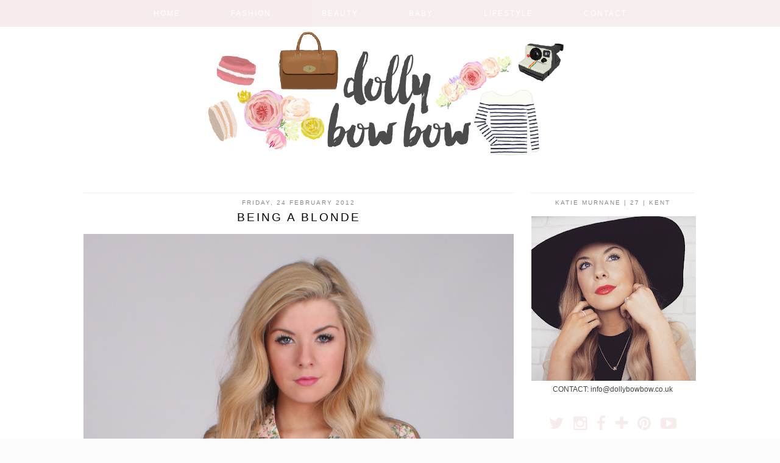

--- FILE ---
content_type: text/html; charset=UTF-8
request_url: https://dollybowbow.blogspot.com/2012/02/being-blonde.html
body_size: 35579
content:
<!DOCTYPE html>
<html class='v2' dir='ltr' xmlns='http://www.w3.org/1999/xhtml' xmlns:b='http://www.google.com/2005/gml/b' xmlns:data='http://www.google.com/2005/gml/data' xmlns:expr='http://www.google.com/2005/gml/expr' xmlns:og='http://ogp.me/ns#'>
<head>
<link href='https://www.blogger.com/static/v1/widgets/335934321-css_bundle_v2.css' rel='stylesheet' type='text/css'/>
<meta content='width=1100' name='viewport'/>
<meta content='text/html; charset=UTF-8' http-equiv='Content-Type'/>
<meta content='blogger' name='generator'/>
<link href='https://dollybowbow.blogspot.com/favicon.ico' rel='icon' type='image/x-icon'/>
<link href='http://dollybowbow.blogspot.com/2012/02/being-blonde.html' rel='canonical'/>
<link rel="alternate" type="application/atom+xml" title="Dolly Bow Bow | Fashion and Beauty Blog - Atom" href="https://dollybowbow.blogspot.com/feeds/posts/default" />
<link rel="alternate" type="application/rss+xml" title="Dolly Bow Bow | Fashion and Beauty Blog - RSS" href="https://dollybowbow.blogspot.com/feeds/posts/default?alt=rss" />
<link rel="service.post" type="application/atom+xml" title="Dolly Bow Bow | Fashion and Beauty Blog - Atom" href="https://www.blogger.com/feeds/4009973501159434311/posts/default" />

<link rel="alternate" type="application/atom+xml" title="Dolly Bow Bow | Fashion and Beauty Blog - Atom" href="https://dollybowbow.blogspot.com/feeds/8292053523711006849/comments/default" />
<!--Can't find substitution for tag [blog.ieCssRetrofitLinks]-->
<link href='https://blogger.googleusercontent.com/img/b/R29vZ2xl/AVvXsEhPvM3SM6Vgz9TnXMDJ6zZjaZy8NAVvZklsyIP6zP7vr_fKvTXQ42RJIV0fL35fdvjHCqxkGfKsxlVcfZlMYw2vYp9BzZ-ReOCnlw5NAoU9C5kTzm8v0BQjNEYOgnHDDxVSUeoNvbj2APJk/s1600/mhs.jpg' rel='image_src'/>
<meta content='http://dollybowbow.blogspot.com/2012/02/being-blonde.html' property='og:url'/>
<meta content='Being a Blonde' property='og:title'/>
<meta content=' Quite often I get questions about my hair, the cut, the colour and the length. I&#39;ve done a couple of videos on You Tube trying my best to a...' property='og:description'/>
<meta content='https://blogger.googleusercontent.com/img/b/R29vZ2xl/AVvXsEhPvM3SM6Vgz9TnXMDJ6zZjaZy8NAVvZklsyIP6zP7vr_fKvTXQ42RJIV0fL35fdvjHCqxkGfKsxlVcfZlMYw2vYp9BzZ-ReOCnlw5NAoU9C5kTzm8v0BQjNEYOgnHDDxVSUeoNvbj2APJk/w1200-h630-p-k-no-nu/mhs.jpg' property='og:image'/>
<title>
Being a Blonde | Dolly Bow Bow | Fashion and Beauty Blog
</title>
<style id='page-skin-1' type='text/css'><!--
/*
-----------------------------------------------
Name: Dolly Bow Bow
Designer: pipdig Ltd
URL: www.pipdig.co
License: Copyright 2015. All rights reserved.
*** Any reproduction, copying or reselling of this template is not permitted. ***
-----------------------------------------------
<Variable name="body.background" description="Body Background" type="background" color="#fcfcfc" default="#fcfcfc url() repeat scroll top center"/>
<Group description="Page Text" selector="body">
<Variable name="body.font" description="Font" type="font" default="12px Century Gothic, sans-serif"/>
<Variable name="body.text.color" description="Text Color" type="color" default="#444444"/>
<Variable name="body.link.color" description="Link Color" type="color" default="#f5e0e1"/>
<Variable name="body.link.color.hover" description="Hover Color" type="color" default="#000000"/>
</Group>
<Group description="Colors" selector=".body-fauxcolumns-outer">#e4e4e4
<Variable name="body.background.color" description="Outer Background Color" type="color" default="#fcfcfc"/>
<Variable name="main.color" description="Main Accent Color" type="color" default="#e4e4e4"/>
</Group>
<Group description="Blog Header" selector=".Header">
<Variable name="header.text.font" description="Header Font" type="font" default="32px Times New Roman, serif" />
<Variable name="header.text.color" description="Header Color" type="color" default="#555555" />
</Group>
<Group description="Post Titles" selector="h3.post-title">
<Variable name="post.title.font" description="Font" type="font" default="22px Century Gothic, sans-serif"/>
<Variable name="post.title.color" description="Color" type="color" default="#000000" />
</Group>
<Group description="Date Header" selector=".date-header">
<Variable name="date.header.font" description="Font" type="font" default="10px Century Gothic, sans-serif"/>
<Variable name="date.header.color" description="Text Color" type="color" default="#888888"/>
</Group>
<Group description="Sidebar/Footer Titles" selector=".sidebar h2">
<Variable name="widget.title.font" description="Gadget Title Font" type="font" default="10px Century Gothic, sans-serif"/>
<Variable name="widget.title.text.color" description="Gadget Title Color" type="color" default="#888888"/>
<Variable name="bow.bow" description="Main Colour" type="color" default="#f5e0e1"/>
</Group>
*/
@font-face { font-family: 'Century Gothic'; src: url('https://dl.dropboxusercontent.com/u/904435/erXi3ifgHAbja4HnnU8eraSANQasf843a/ddkksfgioeisiiAXDDugyuYUyuUGyfTYtrHLjkhvdfdkK/ddkksfgioeisiiAXDDugyuYUyuUGyfTYtrHLjkhvdfdkK.eot?#iefix') format('embedded-opentype'), url('https://dl.dropboxusercontent.com/u/904435/erXi3ifgHAbja4HnnU8eraSANQasf843a/ddkksfgioeisiiAXDDugyuYUyuUGyfTYtrHLjkhvdfdkK/ddkksfgioeisiiAXDDugyuYUyuUGyfTYtrHLjkhvdfdkK.woff') format('woff'), url('https://dl.dropboxusercontent.com/u/904435/erXi3ifgHAbja4HnnU8eraSANQasf843a/ddkksfgioeisiiAXDDugyuYUyuUGyfTYtrHLjkhvdfdkK/ddkksfgioeisiiAXDDugyuYUyuUGyfTYtrHLjkhvdfdkK.ttf') format('truetype'), url('https://dl.dropboxusercontent.com/u/904435/erXi3ifgHAbja4HnnU8eraSANQasf843a/ddkksfgioeisiiAXDDugyuYUyuUGyfTYtrHLjkhvdfdkK/ddkksfgioeisiiAXDDugyuYUyuUGyfTYtrHLjkhvdfdkK.svg#ddkksfgioeisiiAXDDugyuYUyuUGyfTYtrHLjkhvdfdkK') format('svg'); font-weight: normal; font-style: normal; }body, .body-fauxcolumn-outer {
background: #fcfcfc url(//1.bp.blogspot.com/-wQFcfy2Z7uY/VbZ99l-acVI/AAAAAAAACS0/AUAM3JKS9cE/s0/blank%2Bpage.png) repeat scroll top left;
font: 12px Century Gothic, sans-serif;
color: #444444;
padding: 0;
}
.quickedit{display:none}
#cookieChoiceInfo {display: none !important;}
html body .region-inner {
min-width: 0;
max-width: 100%;
width: auto;
}
a:link {
text-decoration:none;
color: #000;
transition: all 0.25s ease-out; -o-transition: all 0.25s ease-out; -moz-transition: all 0.25s ease-out; -webkit-transition: all 0.25s ease-out;
max-width:100%;
}
a:visited {
text-decoration:none;
color: #000;
}
a:hover {
text-decoration:none;
color: #e4e4e4;
}
#HTML491 {
margin-bottom: 70px;
}
.post-body a {
color: #F5D3D4;
margin:0 !important;
transition: all 0.25s ease-out; -o-transition: all 0.25s ease-out; -moz-transition: all 0.25s ease-out; -webkit-transition: all 0.25s ease-out;
}
.post-body a:hover {
color: #000000;
}
.navbar,.Attribution,.post-share-buttons.goog-inline-block{display:none;}
#header-inner{margin-top:50px;}
.body-fauxcolumn-outer .fauxcolumn-inner {
background: transparent none repeat scroll top left;
_background-image: none;
}
.logo{margin:75px auto 0;text-align:center;}
.body-fauxcolumn-outer .cap-top {
position: absolute;
z-index: 1;
height: 400px;
width: 100%;
}
.body-fauxcolumn-outer .cap-top .cap-left {
width: 100%;
background: transparent none repeat-x scroll top left;
_background-image: none;
}
.content-outer {
margin-bottom: 1px;
}
.content-inner {
background-color: #fff;
padding:0;
}
#crosscol.section{margin:0;}
.socialz {text-align:center}
.socialz a {color: #f6ecec; margin: 0 8px; font-size: 26px;-webkit-transition: all 0.25s ease-out; -moz-transition: all 0.25s ease-out; -ms-transition: all 0.25s ease-out; -o-transition: all 0.25s ease-out;transition: all 0.25s ease-out;}
.socialz a:hover {color: #aaa;}
.socialz .fa {transition: all 0.25s ease-out; -o-transition: all 0.25s ease-out; -moz-transition: all 0.25s ease-out; -webkit-transition: all 0.25s ease-out;}
.post-body img {opacity:1;transition: opacity .2s ease-in-out; -moz-transition: opacity .2s ease-in-out; -webkit-transition: opacity .2s ease-in-out;}
.post-body img:hover {opacity:.89;}
.addthis_toolbox {font:10px Century Gothic, sans-serif;font-size: 14px,sans-serif;letter-spacing:1px;margin-top:18px;float:right}
.addthis_toolbox .fa{color:#f6ecec;font-size:16px;margin-left:8px;transition: all 0.2s ease-out; -o-transition: all 0.2s ease-out; -moz-transition: all 0.2s ease-out; -webkit-transition: all 0.2s ease-out;}
.addthis_toolbox .fa:hover{color:#aaa}
.post-share-buttons.goog-inline-block {display: none;}
.sidebar h2,.title,.BlogArchive h2 {
font: 10px Century Gothic, sans-serif;
color: #888888;
letter-spacing: 2px;
text-align: center;
text-transform: uppercase;
padding:10px 0 0;
margin-bottom:15px;
border-top: 1px solid #f6ecec;
}
.status-msg-wrap{margin: 30px auto !important;font-size:100%;display:none}
.status-msg-body{font:10px arial, sans-serif;text-transform:uppercase;letter-spacing:1px;color:#666;}
.status-msg-border{border:1px solid #fff; opacity:0.25;}
.status-msg-bg{background-color:#fff}
#Image99_img{border-radius:50%}
/* Header
----------------------------------------------- */
.header-outer {
background: transparent none repeat-x scroll 0 -400px;
_background-image: none;
}
.Header h1 {
font: 32px Times New Roman, serif;
color: #555555;
text-align:center;
letter-spacing:4px;
margin: 20px auto 0;
text-transform:uppercase;
border:none;
padding-top:40px;
background: url([data-uri]) no-repeat scroll center top rgba(0, 0, 0, 0);
}
#Header1_headerimg{margin:15px auto 35px;}
.Header h1 a {
color: #555555;
}
.Header .description {
font: 11px century gothic, sans-serif;
color: #888;
text-transform:uppercase;
text-align:center;
margin: 0 10px;
padding: 0;
letter-spacing:1px;
}
.header-inner .Header .titlewrapper {
padding: 0 0 10px;
}
.header-inner .Header .descriptionwrapper {
padding: 0 0;
}
/* Tabs
----------------------------------------------- */
.slicknav_menu {background:#f6ecec}
.widget.PageList {
background:#f6ecec;
position:fixed;
top:0;
left:0;
width:100%;
opacity: .95;
z-index:9;
}
.tabs-inner .widget li a {
display: inline-block;
padding: 15px 40px;
color:#fff;
text-transform:uppercase;
letter-spacing:2px;
font: 12px century gothic, arial, sans-serif;
}
.tabs-inner .widget li a:hover {
color: #555;
text-decoration: none;
}
.PageList LI.selected A{font-weight:normal !important;}
.tabs-inner {padding: 0 !important;}
.tabs .widget li, .tabs .widget li {
display:inline;
float:none;
}
.PageList {
text-align:center;
}
/* Columns
----------------------------------------------- */
.main-outer {
border-top: 0 solid transparent;
}
.fauxcolumn-left-outer .fauxcolumn-inner {
border-right: 1px solid transparent;
}
.fauxcolumn-right-outer .fauxcolumn-inner {
border-left: 0px solid transparent;
}
.sticky{
position: fixed;
top: 0;
left: 0;
width: 100%;
background: #f6ecec;
}
.sidebar {
text-align:center;
margin: 0;
}
.jump-link > a {
background: #eee;
color: #333 !important;
display: block;
padding: 12px 0;
position: relative;
text-align: center;
text-decoration: none !important;
text-transform: uppercase;
top: 10px;
width: 100%;
letter-spacing:1px;
font:14px century gothic,Times New Roman,serif;
}
.jump-link > a:hover{
background: #e4e4e4  !important;
color: #333 !important;
}
/* Widgets
----------------------------------------------- */
.widget .zippy {
color: #ddd;
}
.widget .popular-posts ul {
list-style: none;
padding:0;
}
.PopularPosts .item-thumbnail {float:none;margin:0;}
.PopularPosts .item-title {
font: 12px Century Gothic,sans-serif;
color: #000000;
letter-spacing: 1px;
padding-bottom: 0.2em;
text-transform: uppercase;
}
.PopularPosts a{
color: #000000;
}
.PopularPosts a:hover{
color: #e4e4e4;
}
.PopularPosts img{width:100%;height:auto;transition: all 0.2s ease-out; -o-transition: all 0.2s ease-out; -moz-transition: all 0.2s ease-out; -webkit-transition: all 0.2s ease-out;}
.PopularPosts img:hover{opacity:.85;}
.popular-posts .item-snippet {display: none;}
.widget.Stats {
text-align: center;
}
.widget img {
max-width: 100%;
height:auto;
}
.rssBody ul, .rssRow, .rssRow h4, .rssRow p {
margin: 0;
padding: 0;
}
.rssBody a:hover{
opacity:.7;
}
.rssBody li {
border-top: none !important;
color: transparent;
float: left;
height: 120px;
overflow: hidden;
padding: 5px;
position: relative;
width: 45%;
z-index: 1;
}
.rssRow {
padding: 3px;
}
.rssRow.even {
float: right;
}
.rssRow h4 {
display: none;
}
.rssRow div {
color: #666;
margin: 0.2em 0 0.4em 0;
}
.linkwithin_outer {
display: none;
}
.post_here_link {
display: none;
}
#git_title > span {
font: 16px Georgia,sans-serif;
letter-spacing: 2px;
text-transform: uppercase;
}
#git_wrapper_0, #git_wrapper_1, #git_wrapper_2, #git_wrapper_3, #git_wrapper_4, #git_wrapper_5, #git_wrapper_6, #git_wrapper_7, #git_wrapper_8, #git_wrapper_29, #git_wrapper_10, #git_wrapper_11, #git_wrapper_12  {
border:none !important;
}
.gslide_img {padding:0 !important;border:none !important;}
.gslide{transition: all 0.25s ease-out; -o-transition: all 0.25s ease-out; -moz-transition: all 0.25s ease-out; -webkit-transition: all 0.25s ease-out;}
.gslide:hover{opacity:.7}
#slide-container {
height: 450px;
position: relative;
width: 100%;
overflow:hidden;
}
#slider {
height: 450px;
width: 100%;
overflow: hidden;
}
#slide-container img {
height: auto;
width: 100%;
}
.slide-desc {
background: #f9f9f9;
color: #222;
padding: 0 7px 10px 7px;
position: absolute;
text-align: center;
left:0;
bottom: 35px;
width:100%;
opacity:.92;
z-index: 8;
}
.slide-desc h2 {
font:19px Century Gothic, sans-serif;
font-size: 20px;
display: block;
text-transform: uppercase;
color:#333;
letter-spacing:1px;
}
.crosscol .widget-content {
position: relative;
}
#slider ul, #slider li,
#slider2 ul, #slider2 li {
margin: 0;
padding: 0;
list-style: none;
}
#slider2 {
margin-top: 1em;
}
#slider li, #slider2 li {
width: 100%;
height: auto;
overflow: hidden;
}
.cycle-slideshow {z-index: 0;}
.cycle-prev, .cycle-next { position: absolute; top: 0; width: 11%; opacity: 0.4; filter: alpha(opacity=40); z-index: 800; height: 100%; cursor: pointer; }
.cycle-prev { left: 0;  background: url([data-uri]) 50% 50% no-repeat;}
.cycle-next { right: 0; background: url([data-uri]) 50% 50% no-repeat;}
.cycle-prev:hover, .cycle-next:hover { opacity: .8; filter: alpha(opacity=80);transition: all 0.25s ease-out; -o-transition: all 0.25s ease-out; -moz-transition: all 0.25s ease-out; -webkit-transition: all 0.25s ease-out;
}
.more {
background: #f6ecec;
color: #fff !important;
display: block;
padding: 11px 0;
position: relative;
text-align: center;
text-decoration: none !important;
text-transform: uppercase;
top: 10px;
width: 100%;
letter-spacing:2px;
font:11px century gothic, arial, sans-serif;
}
.more:hover{
background: #f4f4f4 !important;
color: #444 !important;
}
#HTML1000 {
border-bottom: 1px solid #e4e4e4;
padding-bottom: 10px;
}
/* Posts
----------------------------------------------- */
h2.date-header {
font: 10px Century Gothic, sans-serif;
color: #888888;
height:2px;
margin: 0;
text-align:center;
padding:10px 0 0 0;
border-top: 1px solid #f6ecec;
background:#fff;
}
.date-header span {
background-color: #fff;
padding: 0;
letter-spacing:2px;
text-transform:uppercase;
}
.main-inner {
padding-top: 45px;
padding-bottom: 65px;
}
.main-inner .column-center-inner {
padding: 0 0;
}
.main-inner .column-center-inner .section {
margin: 0 1em;
}
.post {
margin: 0 0 20px 0;
padding-bottom:20px;
}
.comments h4 {
font: 19px Century Gothic, sans-serif;
text-transform:uppercase;
letter-spacing:2px;
margin: .5em 0 0;
color: #000000;
}
h3.post-title{
font: 19px Century Gothic, sans-serif;
margin: .9em 0 0;
text-align:center;
text-transform:uppercase;
letter-spacing:3px;
color: #000000;
}
.post-title a{
text-decoration:none;
color: #000000;
}
.post-title a:hover {
color: #e4e4e4;
}
.post-body {
font-size: 110%;
line-height: 1.6;
position: relative;
text-align:justify;
}
.post-body img{max-width:100%;height:auto;padding:0 !important;margin:5px 0 0;}
.post-body img, .post-body .tr-caption-container, .Profile img, .Image img,
.BlogList .item-thumbnail img {
padding: 2px;
}
.post-body img, .post-body .tr-caption-container {
padding: 5px;
}
.post-body .tr-caption-container {
color: #333333;
}
.post-body .tr-caption-container img {
padding: 0;
background: transparent;
border: none;
}
.post-header {
margin: 0 0 1em;
line-height: 1.6;
font-size: 90%;
}
.post-footer {
margin: 30px -2px 0;
line-height: 1.6;
font-size: 10px;
letter-spacing: 0;
text-transform: uppercase;
color: #666;
letter-spacing:1px;
}
.post-footer a {
color:#666;
}
.post-footer a:hover {
color:#000;
}
.post-labels {
margin-top: 5px;
overflow: hidden;
position: absolute;
text-overflow: ellipsis;
white-space: nowrap;
width: 60%;
}
#comments .comment-author {
padding-top: 1.5em;
border-top: 1px solid transparent;
background-position: 0 1.5em;
}
#comments .comment-author:first-child {
padding-top: 0;
border-top: none;
}
.avatar-image-container {
margin: .2em 0 0;
}
#comments .avatar-image-container img {
border-radius:50%;
}
input.gsc-search-button,input.gsc-input,.follow-by-email-address{border:1px solid #ccc !important;}
input.gsc-input {width:97% !important;}
.FollowByEmail .follow-by-email-inner .follow-by-email-submit {border:1px solid #ccc !important; background:#eee !important; color:#222 !important; border-radius: 0 !important; font: 10px arial,sans-serif; letter-spacing:1px; text-transform: uppercase;}
/* Comments
----------------------------------------------- */
.comments .comments-content .icon.blog-author {
background-repeat: no-repeat;
background-image: url([data-uri]);
background-size: 16px 16px;
}
.comments .comments-content .loadmore a {
border-top: 1px solid #eee;
border-bottom: 1px solid #eee;
}
.comments .comment-thread.inline-thread {
background-color: #fff;
}
.comments .continue {
border-top: 1px solid #eee;
}
/* Accents
---------------------------------------------- */
.section-columns td.columns-cell {
border-left: 0px solid transparent;
}
.blog-pager-older-link, .home-link,
.blog-pager-newer-link {
background-color: #ffffff;
padding: 5px;
}
#blog-pager{overflow:visible;}
#blog-pager a{font:20px Century Gothic,sans-serif;color:#000;text-transform:uppercase;letter-spacing:2px;-webkit-transition: all 0.25s ease-out; -moz-transition: all 0.25s ease-out; -ms-transition: all 0.25s ease-out; -o-transition: all 0.25s ease-out;transition: all 0.25s ease-out;}
#blog-pager a:hover{opacity:.3;}
.blog-pager-newer-link {
background: url(https://sites.google.com/site/pipdigz/arrow_left_sml.png) no-repeat scroll left 10px #fff;
padding-left: 22px;
}
.blog-pager-older-link {
background: url(https://sites.google.com/site/pipdigz/arrow_right_sml.png) no-repeat scroll right 10px #fff;
padding-right: 22px;
}
.blog-feeds,.post-feeds {
font: 10px Century Gothic, sans-serif;
letter-spacing: 2px;
text-transform: uppercase;
margin-top:40px;
}
input.gsc-input {
padding: 7px 6px !important;
font: 10px arial,sans-serif;
width:96% !important;
text-transform:uppercase;
letter-spacing:1px;
transition: all 0.25s ease-out; -o-transition: all 0.25s ease-out; -moz-transition: all 0.25s ease-out; -webkit-transition: all 0.25s ease-out;
}
input.gsc-input:focus {
border-color:#f9f9f9;
}
input.gsc-search-button {
background: none repeat scroll 0 0 #F1F1F1;
border: 1px solid #ddd;
color: #777;
font: 10px arial,sans-serif;
padding: 6px !important;
text-transform:uppercase;
letter-spacing:1px;
}
#searchform fieldset{margin:0;padding:5px 0;background:#fff;border:1px solid #e7e7e7;color:#666;}
#searchform fieldset:hover{border-color:#e4e4e4;}
#s{background:url([data-uri]) no-repeat scroll right 2px / 12px auto transparent;border:0;color:#555;float:left;margin:2px 5%;padding:0 10% 0 0;width:80%}
#back-top{
color: #444444;
background: transparent;
line-height: 100%;
display: inline-block;
position: fixed;
right: 35px;
bottom: 65px;
z-index: 10002;
}
#back-top .fa {font-size: 30px;color:#F5D3D4}
#back-top a,#back-top a:hover,#back-top a:focus{padding:5px;display:block;}
.credit{position:relative;bottom:0;background:#000;padding:12px 0;width:100%;text-align:center;color:#fff;font:10px arial,sans-serif;letter-spacing: 2px;}
.credit a{color:#fff;text-decoration:none;}
.credit a:hover{color:#e4e4e4;text-decoration:none;}
body.mobile {background-size: auto;}
.mobile-date-outer {padding-bottom: 25px !important}
.mobile .body-fauxcolumn-outer {background: none;}
.mobile .body-fauxcolumn-outer .cap-top {background-size: 100% auto;}
body.mobile .AdSense {margin: 0 -0;}
.mobile .tabs-inner .widget ul {margin-left: 0;margin-right: 0;}
.mobile .post {margin: 0;}
.mobile .main-inner .column-center-inner .section {margin: 0;}
.mobile h2.date-header {background:#fff; border:none; text-align:center;}
.mobile .date-header span {padding: 0.1em 10px;margin: 0 -10px;font:10px arial,sans-serif;letter-spacing:1px;}
.mobile h3.post-title {margin: 20px 0 0 0;text-align:left;font-size:17px;text-align:center}
.mobile .date-header{text-align:center;}
.mobile .blog-pager {background: none;}
.mobile .footer-outer {border-top: none;}
.mobile .main-inner, .mobile .footer-inner {background-color: #fff;}
.mobile-index-contents {color: #333;margin:0;}
.mobile-link-button {background-color: #000;}
.mobile-link-button a:link, .mobile-link-button a:visited {color: #fff;}
.mobile .tabs-inner .section:first-child {border-top: none;}
.mobile .tabs-inner .PageList .widget-content {background-color: #e4e4e4;color: #000;border-top: 0px solid #ddd;border-bottom: 0px solid #eee;padding:10px}
.mobile .tabs-inner .PageList .widget-content .pagelist-arrow {color:#e4e4e4;border-left: 0px solid #dddddd;}
.mobile-index-title{font:18px Times New Roman, serif;text-transform:uppercase;letter-spacing:2px;width:95%;text-align:center;}
.mobile #lws_0 {display: none;}.mobile #Header1_headerimg {margin: 20px auto 20px;}.mobile .PageList {display:none;}
.mobile-index-thumbnail{float:none;}
.mobile-index-thumbnail img {width:100% !important;height:auto;}
.mobile #uds-searchControl {display:none;}
.mobile .Header h1 {margin:0 auto 15px}
.mobile #blog-pager a {color:#fff;}
.mobile .related-posts-widget {display:none;}
.mobile-desktop-link a {color: #000 !important;}
html .tabs-inner .widget select {text-align:center;text-transform:uppercase;letter-spacing:2px;font:14px georgia,serif;color:#444;}
.mobile #header-inner {margin-top:0;background:#fff;}
.mobile .blog-pager-older-link {background:none;}
.mobile .blog-pager-newer-link {background:none;}
.mobile .foot{margin:25px auto 15px; text-align:center;}
.mobile #HTML100,.nav-menu {display:none;}
.mobile .slicknav_menu{display:block}
.mobile .addthis_toolbox{float:none}
.mobile .post-footer{letter-spacing:1px;}
.mobile .post-body{font-size:100%;line-height:1.7}
.mobile .Header .description{font-size: 100%;}
.mobile .comment-link {display:none}

--></style>
<style id='template-skin-1' type='text/css'><!--
body {
min-width: 1030px;
}
.content-outer, .content-fauxcolumn-outer, .region-inner {
min-width: 1030px;
max-width: 1030px;
_width: 1030px;
}
.main-inner .columns {
padding-left: 0px;
padding-right: 300px;
}
.main-inner .fauxcolumn-center-outer {
left: 0px;
right: 300px;
/* IE6 does not respect left and right together */
_width: expression(this.parentNode.offsetWidth -
parseInt("0px") -
parseInt("300px") + 'px');
}
.main-inner .fauxcolumn-left-outer {
width: 0px;
}
.main-inner .fauxcolumn-right-outer {
width: 300px;
}
.main-inner .column-left-outer {
width: 0px;
right: 100%;
margin-left: -0px;
}
.main-inner .column-right-outer {
width: 300px;
margin-right: -300px;
}
#layout {
min-width: 0;
}
#layout .content-outer {
min-width: 0;
width: 800px;
}
#layout .region-inner {
min-width: 0;
width: auto;
}
--></style>
<style>
.slicknav_btn { position: relative; display: block; vertical-align: middle; float: left; padding: 5px 0; line-height: 1.125em; cursor: pointer; width:100%;}
.slicknav_menu  .slicknav_menutxt { display: block; line-height: 1.188em; float: left; }
.slicknav_menu .slicknav_icon { float: left; margin: 0.188em 0 0 0.438em; }
.slicknav_menu .slicknav_no-text { margin: 0 }
.slicknav_menu .slicknav_icon-bar { display: block; width: 1.125em; height: 0.125em; }
.slicknav_btn .slicknav_icon-bar + .slicknav_icon-bar { margin-top: 0.188em }
.slicknav_nav { clear: both }
.slicknav_nav ul,
.slicknav_nav li { display: block }
.slicknav_nav .slicknav_arrow { font-size: 0.8em; margin: 0 0 0 0.4em; }
.slicknav_nav .slicknav_item { cursor: pointer; }
.slicknav_nav .slicknav_row { display: block; }
.slicknav_nav a { display: block }
.slicknav_nav .slicknav_item a,
.slicknav_nav .slicknav_parent-link a { display: inline }
.slicknav_menu:before,
.slicknav_menu:after { content: " "; display: table; }
.slicknav_menu:after { clear: both }
.slicknav_menu { *zoom: 1 }
.slicknav_nav ul, .slicknav_nav li{text-align:center}
.slicknav_menu{font-size:14px}.slicknav_btn{margin:5px 5px 6px;text-decoration:none}.slicknav_menu .slicknav_menutxt{text-align:center; letter-spacing:3px; float:none; display:inline-block; width:100%;}
.slicknav_menu .slicknav_icon-bar{display:none}.slicknav_menu{padding:5px;}.slicknav_nav{margin:0;padding:0;text-transform:uppercase;letter-spacing:2px}.slicknav_nav,.slicknav_nav ul{list-style:none;overflow:hidden}.slicknav_nav ul{padding:0;margin:0 0 0 20px}.slicknav_nav .slicknav_row{padding:5px 10px;margin:2px 5px}.slicknav_nav a{padding:5px 10px;margin:2px 5px;text-decoration:none;}.slicknav_nav .slicknav_item a,.slicknav_nav .slicknav_parent-link a{padding:0;margin:0}.slicknav_nav .slicknav_txtnode{margin-left:15px}
</style>
<style>#HTML491,#HTML105{display:none}.Blog{margin-top:0!important}</style>
<script src='//ajax.googleapis.com/ajax/libs/jquery/1.8.2/jquery.min.js' type='text/javascript'></script>
<script src='//cdnjs.cloudflare.com/ajax/libs/jquery.cycle2/20140415/jquery.cycle2.min.js' type='text/javascript'></script>
<script src="//www.pipdigz.co.uk/js/jquery.menu.min.js" type="text/javascript"></script>
<script src='//cdnjs.cloudflare.com/ajax/libs/fitvids/1.1.0/jquery.fitvids.min.js' type='text/javascript'></script>
<link href='//netdna.bootstrapcdn.com/font-awesome/4.2.0/css/font-awesome.css' media='all' rel='stylesheet' type='text/css'/>
<script type='text/javascript'>var addthis_config = {"data_track_addressbar":false};</script>
<script src='//s7.addthis.com/js/300/addthis_widget.js#pubid=ra-511bbe8405a64ebd' type='text/javascript'></script>
<meta content='Being a Blonde' property='og:title'/>
<meta content='https://blogger.googleusercontent.com/img/b/R29vZ2xl/AVvXsEhPvM3SM6Vgz9TnXMDJ6zZjaZy8NAVvZklsyIP6zP7vr_fKvTXQ42RJIV0fL35fdvjHCqxkGfKsxlVcfZlMYw2vYp9BzZ-ReOCnlw5NAoU9C5kTzm8v0BQjNEYOgnHDDxVSUeoNvbj2APJk/s72-c/mhs.jpg' property='og:image'/>
<meta content='Dolly Bow Bow | Fashion and Beauty Blog' property='og:title'/>
<meta content='http://dollybowbow.blogspot.com/2012/02/being-blonde.html' property='og:url'/>
<link href='https://www.blogger.com/dyn-css/authorization.css?targetBlogID=4009973501159434311&amp;zx=8d484f9a-caf3-4288-aea3-d0c6c601a228' media='none' onload='if(media!=&#39;all&#39;)media=&#39;all&#39;' rel='stylesheet'/><noscript><link href='https://www.blogger.com/dyn-css/authorization.css?targetBlogID=4009973501159434311&amp;zx=8d484f9a-caf3-4288-aea3-d0c6c601a228' rel='stylesheet'/></noscript>
<meta name='google-adsense-platform-account' content='ca-host-pub-1556223355139109'/>
<meta name='google-adsense-platform-domain' content='blogspot.com'/>

<!-- data-ad-client=ca-pub-4380428933710888 -->

</head>
<body class='loading'>
<div class='navbar section' id='navbar'><div class='widget Navbar' data-version='1' id='Navbar1'><script type="text/javascript">
    function setAttributeOnload(object, attribute, val) {
      if(window.addEventListener) {
        window.addEventListener('load',
          function(){ object[attribute] = val; }, false);
      } else {
        window.attachEvent('onload', function(){ object[attribute] = val; });
      }
    }
  </script>
<div id="navbar-iframe-container"></div>
<script type="text/javascript" src="https://apis.google.com/js/platform.js"></script>
<script type="text/javascript">
      gapi.load("gapi.iframes:gapi.iframes.style.bubble", function() {
        if (gapi.iframes && gapi.iframes.getContext) {
          gapi.iframes.getContext().openChild({
              url: 'https://www.blogger.com/navbar/4009973501159434311?po\x3d8292053523711006849\x26origin\x3dhttps://dollybowbow.blogspot.com',
              where: document.getElementById("navbar-iframe-container"),
              id: "navbar-iframe"
          });
        }
      });
    </script><script type="text/javascript">
(function() {
var script = document.createElement('script');
script.type = 'text/javascript';
script.src = '//pagead2.googlesyndication.com/pagead/js/google_top_exp.js';
var head = document.getElementsByTagName('head')[0];
if (head) {
head.appendChild(script);
}})();
</script>
</div></div>
<div class='body-fauxcolumns'>
<div class='fauxcolumn-outer body-fauxcolumn-outer'>
<div class='cap-top'>
<div class='cap-left'></div>
<div class='cap-right'></div>
</div>
<div class='fauxborder-left'>
<div class='fauxborder-right'></div>
<div class='fauxcolumn-inner'>
</div>
</div>
<div class='cap-bottom'>
<div class='cap-left'></div>
<div class='cap-right'></div>
</div>
</div>
</div>
<div class='content'>
<div class='content-fauxcolumns'>
<div class='fauxcolumn-outer content-fauxcolumn-outer'>
<div class='cap-top'>
<div class='cap-left'></div>
<div class='cap-right'></div>
</div>
<div class='fauxborder-left'>
<div class='fauxborder-right'></div>
<div class='fauxcolumn-inner'>
</div>
</div>
<div class='cap-bottom'>
<div class='cap-left'></div>
<div class='cap-right'></div>
</div>
</div>
</div>
<div class='content-outer'>
<div class='content-cap-top cap-top'>
<div class='cap-left'></div>
<div class='cap-right'></div>
</div>
<div class='fauxborder-left content-fauxborder-left'>
<div class='fauxborder-right content-fauxborder-right'></div>
<div class='content-inner'>
<header>
<div class='header-outer'>
<div class='header-cap-top cap-top'>
<div class='cap-left'></div>
<div class='cap-right'></div>
</div>
<div class='fauxborder-left header-fauxborder-left'>
<div class='fauxborder-right header-fauxborder-right'></div>
<div class='region-inner header-inner'>
<div class='header no-items section' id='header'></div>
</div>
</div>
<div class='header-cap-bottom cap-bottom'>
<div class='cap-left'></div>
<div class='cap-right'></div>
</div>
</div>
</header>
<div class='tabs-outer'>
<div class='tabs-cap-top cap-top'>
<div class='cap-left'></div>
<div class='cap-right'></div>
</div>
<div class='fauxborder-left tabs-fauxborder-left'>
<div class='fauxborder-right tabs-fauxborder-right'></div>
<div class='region-inner tabs-inner'>
<div class='tabs section' id='crosscol'><div class='widget PageList' data-version='1' id='PageList1'>
<div class='widget-content'>
<div class='navdiv'>
<nav>
<ul class='dropdown'>
<li><a href='https://dollybowbow.blogspot.com/'>Home</a></li>
<li><a href='/search/label/fashion?max-results=6'>Fashion</a></li>
<li><a href='/search/label/Beauty?max-results=6'>Beauty</a></li>
<li><a href='/search/label/baby?max-results=6'>Baby</a></li>
<li><a href='/search/label/lifestyle?max-results=6'>Lifestyle</a></li>
<li><a href='https://dollybowbow.blogspot.com/p/contact-me.html'>Contact</a></li>
</ul>
</nav>
</div>
<div class='clear'></div>
</div>
</div></div>
<div class='tabs section' id='crosscol-overflow'><div class='widget Image' data-version='1' id='Image1'>
<h2>.</h2>
<div class='widget-content'>
<img alt='.' height='373' id='Image1_img' src='https://blogger.googleusercontent.com/img/b/R29vZ2xl/AVvXsEi5e7OwOHsU1kH3Tw0jksQiV4TAJxcQ84orDbYGU7bu5Hr7tV_iJy7NoEhFssoYA-ckfLeMxinGLMajDiQM6HzGABgW0MOmct2ZGYdlpAq2QgWOlTl3QcBm2yfJHbQlrsSYo1qaYbQSBb0A/s1600/blog+banner+dbb+2.png' width='1600'/>
<br/>
</div>
<div class='clear'></div>
</div></div>
</div>
</div>
<div class='tabs-cap-bottom cap-bottom'>
<div class='cap-left'></div>
<div class='cap-right'></div>
</div>
</div>
<div class='main-outer'>
<div class='main-cap-top cap-top'>
<div class='cap-left'></div>
<div class='cap-right'></div>
</div>
<div class='fauxborder-left main-fauxborder-left'>
<div class='fauxborder-right main-fauxborder-right'></div>
<div class='region-inner main-inner'>
<div class='columns fauxcolumns'>
<div class='fauxcolumn-outer fauxcolumn-center-outer'>
<div class='cap-top'>
<div class='cap-left'></div>
<div class='cap-right'></div>
</div>
<div class='fauxborder-left'>
<div class='fauxborder-right'></div>
<div class='fauxcolumn-inner'>
</div>
</div>
<div class='cap-bottom'>
<div class='cap-left'></div>
<div class='cap-right'></div>
</div>
</div>
<div class='fauxcolumn-outer fauxcolumn-left-outer'>
<div class='cap-top'>
<div class='cap-left'></div>
<div class='cap-right'></div>
</div>
<div class='fauxborder-left'>
<div class='fauxborder-right'></div>
<div class='fauxcolumn-inner'>
</div>
</div>
<div class='cap-bottom'>
<div class='cap-left'></div>
<div class='cap-right'></div>
</div>
</div>
<div class='fauxcolumn-outer fauxcolumn-right-outer'>
<div class='cap-top'>
<div class='cap-left'></div>
<div class='cap-right'></div>
</div>
<div class='fauxborder-left'>
<div class='fauxborder-right'></div>
<div class='fauxcolumn-inner'>
</div>
</div>
<div class='cap-bottom'>
<div class='cap-left'></div>
<div class='cap-right'></div>
</div>
</div>
<!-- corrects IE6 width calculation -->
<div class='columns-inner'>
<div class='column-center-outer'>
<div class='column-center-inner'>
<div class='main section' id='main'><div class='widget HTML' data-version='1' id='HTML491'>
</div><div class='widget HTML' data-version='1' id='HTML105'>
</div><div class='widget Blog' data-version='1' id='Blog1'>
<div class='blog-posts hfeed'>
<!--Can't find substitution for tag [defaultAdStart]-->

          <div class="date-outer">
        
<h2 class='date-header'><span>Friday, 24 February 2012</span></h2>

          <div class="date-posts">
        
<div class='post-outer'>
<div class='post hentry' itemprop='blogPost' itemscope='itemscope' itemtype='http://schema.org/BlogPosting'>
<meta content='https://blogger.googleusercontent.com/img/b/R29vZ2xl/AVvXsEhPvM3SM6Vgz9TnXMDJ6zZjaZy8NAVvZklsyIP6zP7vr_fKvTXQ42RJIV0fL35fdvjHCqxkGfKsxlVcfZlMYw2vYp9BzZ-ReOCnlw5NAoU9C5kTzm8v0BQjNEYOgnHDDxVSUeoNvbj2APJk/s1600/mhs.jpg' itemprop='image_url'/>
<meta content='4009973501159434311' itemprop='blogId'/>
<meta content='8292053523711006849' itemprop='postId'/>
<a name='8292053523711006849'></a>
<h3 class='post-title entry-title' itemprop='name'>
Being a Blonde
</h3>
<div class='post-header'>
<div class='post-header-line-1'></div>
</div>
<div class='post-body entry-content' id='post-body-8292053523711006849' itemprop='description articleBody'>
<div class="separator" style="clear: both; text-align: center;"><a href="https://blogger.googleusercontent.com/img/b/R29vZ2xl/AVvXsEhPvM3SM6Vgz9TnXMDJ6zZjaZy8NAVvZklsyIP6zP7vr_fKvTXQ42RJIV0fL35fdvjHCqxkGfKsxlVcfZlMYw2vYp9BzZ-ReOCnlw5NAoU9C5kTzm8v0BQjNEYOgnHDDxVSUeoNvbj2APJk/s1600/mhs.jpg" imageanchor="1" style="margin-left: 1em; margin-right: 1em;"><img border="0" height="640" src="https://blogger.googleusercontent.com/img/b/R29vZ2xl/AVvXsEhPvM3SM6Vgz9TnXMDJ6zZjaZy8NAVvZklsyIP6zP7vr_fKvTXQ42RJIV0fL35fdvjHCqxkGfKsxlVcfZlMYw2vYp9BzZ-ReOCnlw5NAoU9C5kTzm8v0BQjNEYOgnHDDxVSUeoNvbj2APJk/s1600/mhs.jpg" width="636" /></a></div><div class="separator" style="clear: both; text-align: center;"><br />
</div><div class="separator" style="clear: both; text-align: center;"><span class="Apple-style-span" style="font-family: Arial, Helvetica, sans-serif;">Quite often I get questions about my hair, the cut, the colour and the length. I've done a couple of videos on You Tube trying my best to answer these questions for anyone who's interested, but the same questions still keep popping up, so I thought this was the perfect opportunity to answer those questions now, and tell my story on how I became a blonde.</span></div><div class="separator" style="clear: both; text-align: center;"><span class="Apple-style-span" style="font-family: Arial, Helvetica, sans-serif;"><br />
</span></div><div class="separator" style="clear: both; text-align: center;"><span class="Apple-style-span" style="color: #c27ba0; font-family: Arial, Helvetica, sans-serif;"><b>Length:</b></span></div><div class="separator" style="clear: both; text-align: center;"><span class="Apple-style-span" style="font-family: Arial, Helvetica, sans-serif;">I get a lot of questions about the length of my hair, a huge amount of the questions are asking how I grow my hair so long or do I wear hair extensions. I feel weirdly as though I'm bragging by replying 'no it's real' but the truth is I don't have any miracle secrets to how I have long hair, apart from the fact that when I was younger my Mum always put me off having it cut saying I would regret it! At the time I wanted a trendy bob like my friends, but now I actually thank her for it!&nbsp;</span></div><div class="separator" style="clear: both; text-align: center;"><span class="Apple-style-span" style="font-family: Arial, Helvetica, sans-serif;"><br />
</span></div><div class="separator" style="clear: both; text-align: center;"><span class="Apple-style-span" style="color: #c27ba0; font-family: Arial, Helvetica, sans-serif;"><b>Cut:</b></span></div><div class="separator" style="clear: both; text-align: center;"><span class="Apple-style-span" style="font-family: Arial, Helvetica, sans-serif;">I used to have the obsession with wanting a side sweeping fringe, I thought they looked so good on other girls and celebs so I would always have it cut in at the salon, but for some reason they just don't suit me though, maybe it's to do with my face shape? so now I'm letting the side fringe grow out and tend to part my hair at the side.&nbsp;Layers wise, I have a few shorter layers put in to help achieve a bit more volume, I used to have really short layers cut in, but again i've been gradually growing them out for a while now.&nbsp;</span></div><div class="separator" style="clear: both; text-align: center;"><span class="Apple-style-span" style="font-family: Arial, Helvetica, sans-serif;"><br />
</span></div><div class="separator" style="clear: both; text-align: center;"><span class="Apple-style-span" style="color: #c27ba0; font-family: Arial, Helvetica, sans-serif;"><b>Colour:</b></span></div><div class="separator" style="clear: both; text-align: center;"><span class="Apple-style-span" style="font-family: Arial, Helvetica, sans-serif;">My natural hair is a light mousey brown colour. I think it's quite a common hair colour and also a bit of a boring one that many girls like to change as they get older. I started getting highlights at a salon at the age of about 14, that's quite young though, as the recommended age to start colouring your hair is about 16. Never the less you start to get to an age where you want to experiment with your hair and makeup, and that's exactly what I did. I only had a few blonde highlights put through to start with, but over the years it's gone gradually lighter and lighter.&nbsp;</span></div><div class="separator" style="clear: both; text-align: center;"><span class="Apple-style-span" style="font-family: Arial, Helvetica, sans-serif;"><br />
</span></div><div class="separator" style="clear: both; text-align: center;"><span class="Apple-style-span" style="font-family: Arial, Helvetica, sans-serif;">I've been few different shades of blonde over the past 8 years, a few times going platinum blonde, but I feel that colour washes me out as I have fair skin and it can end up looking brassy over time. I've even gone for chocolate brown and blonde streaks in the past! (never again!) The colour I have now is one I'm happy with and have stuck to for about the last 18 months, it's a warm enough colour to compliment my skin tone, but as I usually have 3 different blonde shades put through my hair, it's quite multi-tonal too. Now I know the subtle changes from light blonde to darker blonde don't exactly make me adventurous when it comes to changing my hair colour. But I love being blonde and can't see me wanting to go any other colour in the near future!&nbsp;</span></div><div class="separator" style="clear: both; text-align: center;"><span class="Apple-style-span" style="font-family: Arial, Helvetica, sans-serif;"><br />
</span></div><div class="separator" style="clear: both; text-align: center;"><span class="Apple-style-span" style="font-family: Arial, Helvetica, sans-serif;"><span class="Apple-style-span"><br />
</span></span></div><div class="separator" style="clear: both; text-align: center;"><span class="Apple-style-span" style="font-family: Arial, Helvetica, sans-serif;"><span class="Apple-style-span">If your thinking of starting your journey to blonde locks, or simply want to change to a shade that will really compliment your age, skin tone and even your personality, then Garnier</span>&nbsp;have put together a fabulous 4 part&nbsp;colour consultation video, with lots of helpful tips about their Nutrisse Crème hair colour range.</span></div><div class="separator" style="clear: both; text-align: center;"><span class="Apple-style-span" style="font-family: Arial, Helvetica, sans-serif;"><br />
</span></div><div class="separator" style="clear: both; text-align: center;"><span class="Apple-style-span" style="font-family: Arial, Helvetica, sans-serif;">So are you a Chelsea Girl, an English Rose or a Brighton?</span></div><div class="separator" style="clear: both; text-align: center;"><span class="Apple-style-span" style="font-family: Arial, Helvetica, sans-serif;">find out here.</span></div><div class="separator" style="clear: both; text-align: center;"><span class="Apple-style-span" style="font-family: Calibri, sans-serif; font-size: x-small;"><br />
</span><iframe allowfullscreen="allowfullscreen" frameborder="0" height="266" mozallowfullscreen="mozallowfullscreen" src="https://www.youtube.com/embed/fXqw9pmiFBY?feature=player_embedded" webkitallowfullscreen="webkitallowfullscreen" width="320"></iframe></div><div class="separator" style="clear: both; text-align: center;"><br />
</div><div class="separator" style="clear: both; text-align: left;">Sponsored post</div><div class="separator" style="clear: both; text-align: center;"><br />
</div>
<div style='clear: both;'></div>
</div>
<div addthis:title='Being a Blonde' addthis:url='https://dollybowbow.blogspot.com/2012/02/being-blonde.html' class='addthis_toolbox'>
<span class='sharez'>SHARE:</span>
<a class='addthis_button_facebook'><i class='fa fa-facebook'></i></a>
<a class='addthis_button_twitter'><i class='fa fa-twitter'></i></a>
<a class='addthis_button_google_plusone_share'><i class='fa fa-google-plus'></i></a>
<a class='addthis_button_tumblr'><i class='fa fa-tumblr'></i></a>
<a class='addthis_button_pinterest_share'><i class='fa fa-pinterest'></i></a>
</div>
<div class='post-footer'>
<div class='post-footer-line post-footer-line-1'><span class='post-author vcard'>
</span>
<span class='post-timestamp'>
</span>
<span class='post-comment-link'>
</span>
<span class='post-icons'>
</span>
<div class='post-share-buttons goog-inline-block'>
</div>
</div>
<div class='post-footer-line post-footer-line-2'><span class='post-labels'>
Labels:
<a href='https://dollybowbow.blogspot.com/search/label/Beauty' rel='tag'>Beauty</a>
</span>
</div>
<div class='post-footer-line post-footer-line-3'><span class='post-location'>
</span>
</div>
</div>
</div>
<div class='comments' id='comments'>
<a name='comments'></a>
<h4>35 comments</h4>
<div class='comments-content'>
<script async='async' src='' type='text/javascript'></script>
<script type='text/javascript'>
    (function() {
      var items = null;
      var msgs = null;
      var config = {};

// <![CDATA[
      var cursor = null;
      if (items && items.length > 0) {
        cursor = parseInt(items[items.length - 1].timestamp) + 1;
      }

      var bodyFromEntry = function(entry) {
        if (entry.gd$extendedProperty) {
          for (var k in entry.gd$extendedProperty) {
            if (entry.gd$extendedProperty[k].name == 'blogger.contentRemoved') {
              return '<span class="deleted-comment">' + entry.content.$t + '</span>';
            }
          }
        }
        return entry.content.$t;
      }

      var parse = function(data) {
        cursor = null;
        var comments = [];
        if (data && data.feed && data.feed.entry) {
          for (var i = 0, entry; entry = data.feed.entry[i]; i++) {
            var comment = {};
            // comment ID, parsed out of the original id format
            var id = /blog-(\d+).post-(\d+)/.exec(entry.id.$t);
            comment.id = id ? id[2] : null;
            comment.body = bodyFromEntry(entry);
            comment.timestamp = Date.parse(entry.published.$t) + '';
            if (entry.author && entry.author.constructor === Array) {
              var auth = entry.author[0];
              if (auth) {
                comment.author = {
                  name: (auth.name ? auth.name.$t : undefined),
                  profileUrl: (auth.uri ? auth.uri.$t : undefined),
                  avatarUrl: (auth.gd$image ? auth.gd$image.src : undefined)
                };
              }
            }
            if (entry.link) {
              if (entry.link[2]) {
                comment.link = comment.permalink = entry.link[2].href;
              }
              if (entry.link[3]) {
                var pid = /.*comments\/default\/(\d+)\?.*/.exec(entry.link[3].href);
                if (pid && pid[1]) {
                  comment.parentId = pid[1];
                }
              }
            }
            comment.deleteclass = 'item-control blog-admin';
            if (entry.gd$extendedProperty) {
              for (var k in entry.gd$extendedProperty) {
                if (entry.gd$extendedProperty[k].name == 'blogger.itemClass') {
                  comment.deleteclass += ' ' + entry.gd$extendedProperty[k].value;
                } else if (entry.gd$extendedProperty[k].name == 'blogger.displayTime') {
                  comment.displayTime = entry.gd$extendedProperty[k].value;
                }
              }
            }
            comments.push(comment);
          }
        }
        return comments;
      };

      var paginator = function(callback) {
        if (hasMore()) {
          var url = config.feed + '?alt=json&v=2&orderby=published&reverse=false&max-results=50';
          if (cursor) {
            url += '&published-min=' + new Date(cursor).toISOString();
          }
          window.bloggercomments = function(data) {
            var parsed = parse(data);
            cursor = parsed.length < 50 ? null
                : parseInt(parsed[parsed.length - 1].timestamp) + 1
            callback(parsed);
            window.bloggercomments = null;
          }
          url += '&callback=bloggercomments';
          var script = document.createElement('script');
          script.type = 'text/javascript';
          script.src = url;
          document.getElementsByTagName('head')[0].appendChild(script);
        }
      };
      var hasMore = function() {
        return !!cursor;
      };
      var getMeta = function(key, comment) {
        if ('iswriter' == key) {
          var matches = !!comment.author
              && comment.author.name == config.authorName
              && comment.author.profileUrl == config.authorUrl;
          return matches ? 'true' : '';
        } else if ('deletelink' == key) {
          return config.baseUri + '/delete-comment.g?blogID='
               + config.blogId + '&postID=' + comment.id;
        } else if ('deleteclass' == key) {
          return comment.deleteclass;
        }
        return '';
      };

      var replybox = null;
      var replyUrlParts = null;
      var replyParent = undefined;

      var onReply = function(commentId, domId) {
        if (replybox == null) {
          // lazily cache replybox, and adjust to suit this style:
          replybox = document.getElementById('comment-editor');
          if (replybox != null) {
            replybox.height = '250px';
            replybox.style.display = 'block';
            replyUrlParts = replybox.src.split('#');
          }
        }
        if (replybox && (commentId !== replyParent)) {
          document.getElementById(domId).insertBefore(replybox, null);
          replybox.src = replyUrlParts[0]
              + (commentId ? '&parentID=' + commentId : '')
              + '#' + replyUrlParts[1];
          replyParent = commentId;
        }
      };

      var hash = (window.location.hash || '#').substring(1);
      var startThread, targetComment;
      if (/^comment-form_/.test(hash)) {
        startThread = hash.substring('comment-form_'.length);
      } else if (/^c[0-9]+$/.test(hash)) {
        targetComment = hash.substring(1);
      }

      // Configure commenting API:
      var configJso = {
        'maxDepth': config.maxThreadDepth
      };
      var provider = {
        'id': config.postId,
        'data': items,
        'loadNext': paginator,
        'hasMore': hasMore,
        'getMeta': getMeta,
        'onReply': onReply,
        'rendered': true,
        'initComment': targetComment,
        'initReplyThread': startThread,
        'config': configJso,
        'messages': msgs
      };

      var render = function() {
        if (window.goog && window.goog.comments) {
          var holder = document.getElementById('comment-holder');
          window.goog.comments.render(holder, provider);
        }
      };

      // render now, or queue to render when library loads:
      if (window.goog && window.goog.comments) {
        render();
      } else {
        window.goog = window.goog || {};
        window.goog.comments = window.goog.comments || {};
        window.goog.comments.loadQueue = window.goog.comments.loadQueue || [];
        window.goog.comments.loadQueue.push(render);
      }
    })();
// ]]>
  </script>
<div id='comment-holder'>
<div class="comment-thread toplevel-thread"><ol id="top-ra"><li class="comment" id="c2856487474010802078"><div class="avatar-image-container"><img src="//blogger.googleusercontent.com/img/b/R29vZ2xl/AVvXsEg72LnIiOYR7peLheBFFV7y4Ab3Wm_Bn-c3CFakDutJY_tBmkcLg3GAwHbcztX7C2hK5sB93w7uv1GB8V5wvAs94MvfheeEuUOiM6OmzINR2_ZVNvz2q5uVFmUZwDNskMc/s45-c/Photo+406.jpg" alt=""/></div><div class="comment-block"><div class="comment-header"><cite class="user"><a href="https://www.blogger.com/profile/03296651544305509370" rel="nofollow">Soph.</a></cite><span class="icon user "></span><span class="datetime secondary-text"><a rel="nofollow" href="https://dollybowbow.blogspot.com/2012/02/being-blonde.html?showComment=1330075192879#c2856487474010802078">24 February 2012 at 09:19</a></span></div><p class="comment-content">Ah that is such a perfect photo. Oh to be as photogenic! <br><br>http://sophlife.blogspot.com.au<br><br>Xox Soph</p><span class="comment-actions secondary-text"><a class="comment-reply" target="_self" data-comment-id="2856487474010802078">Reply</a><span class="item-control blog-admin blog-admin pid-1843580959"><a target="_self" href="https://www.blogger.com/comment/delete/4009973501159434311/2856487474010802078">Delete</a></span></span></div><div class="comment-replies"><div id="c2856487474010802078-rt" class="comment-thread inline-thread hidden"><span class="thread-toggle thread-expanded"><span class="thread-arrow"></span><span class="thread-count"><a target="_self">Replies</a></span></span><ol id="c2856487474010802078-ra" class="thread-chrome thread-expanded"><div></div><div id="c2856487474010802078-continue" class="continue"><a class="comment-reply" target="_self" data-comment-id="2856487474010802078">Reply</a></div></ol></div></div><div class="comment-replybox-single" id="c2856487474010802078-ce"></div></li><li class="comment" id="c9128070747386599909"><div class="avatar-image-container"><img src="//blogger.googleusercontent.com/img/b/R29vZ2xl/AVvXsEi08OapZLO2FQ8ezH0s8l_enYmrs8I6M9b412jO62vDbA0v1IrBuKKMUOpEOJBdddUz15fA2lT8ErVXMYEQ0w02XVZefwIxf0_I_qCdhd2ZdMtpkL0l9Ntdqfn6vxE912c/s45-c/kRo9N4LN.jpeg" alt=""/></div><div class="comment-block"><div class="comment-header"><cite class="user"><a href="https://www.blogger.com/profile/12439765561878468294" rel="nofollow">Lauraxamy</a></cite><span class="icon user "></span><span class="datetime secondary-text"><a rel="nofollow" href="https://dollybowbow.blogspot.com/2012/02/being-blonde.html?showComment=1330075690072#c9128070747386599909">24 February 2012 at 09:28</a></span></div><p class="comment-content">Your hair always looks amazing. I have serious hair envy!</p><span class="comment-actions secondary-text"><a class="comment-reply" target="_self" data-comment-id="9128070747386599909">Reply</a><span class="item-control blog-admin blog-admin pid-1050935349"><a target="_self" href="https://www.blogger.com/comment/delete/4009973501159434311/9128070747386599909">Delete</a></span></span></div><div class="comment-replies"><div id="c9128070747386599909-rt" class="comment-thread inline-thread hidden"><span class="thread-toggle thread-expanded"><span class="thread-arrow"></span><span class="thread-count"><a target="_self">Replies</a></span></span><ol id="c9128070747386599909-ra" class="thread-chrome thread-expanded"><div></div><div id="c9128070747386599909-continue" class="continue"><a class="comment-reply" target="_self" data-comment-id="9128070747386599909">Reply</a></div></ol></div></div><div class="comment-replybox-single" id="c9128070747386599909-ce"></div></li><li class="comment" id="c4674238302811893047"><div class="avatar-image-container"><img src="//blogger.googleusercontent.com/img/b/R29vZ2xl/AVvXsEj_KtVsRqo4QFnefhX6xkrLb3IxXClNPNAI_SyCfr3nbWyOaeWAQ31Zc5ocPUXlfsk5hrP4bolxqsAgtCBGsaIHbXjtaUIHg4ge5EECroI1WGxzQEUZYb-BfBWPR50j5Ng/s45-c/IMG_1847.JPG" alt=""/></div><div class="comment-block"><div class="comment-header"><cite class="user"><a href="https://www.blogger.com/profile/09229834180455227755" rel="nofollow">Robyn</a></cite><span class="icon user "></span><span class="datetime secondary-text"><a rel="nofollow" href="https://dollybowbow.blogspot.com/2012/02/being-blonde.html?showComment=1330078005285#c4674238302811893047">24 February 2012 at 10:06</a></span></div><p class="comment-content">I&#39;m always so jealous of your hair. I did a post about how mine&#39;s been ruined with bleach.. You&#39;re so lucky to be able to have it so long and blonde at the same time! xx</p><span class="comment-actions secondary-text"><a class="comment-reply" target="_self" data-comment-id="4674238302811893047">Reply</a><span class="item-control blog-admin blog-admin pid-1400826130"><a target="_self" href="https://www.blogger.com/comment/delete/4009973501159434311/4674238302811893047">Delete</a></span></span></div><div class="comment-replies"><div id="c4674238302811893047-rt" class="comment-thread inline-thread hidden"><span class="thread-toggle thread-expanded"><span class="thread-arrow"></span><span class="thread-count"><a target="_self">Replies</a></span></span><ol id="c4674238302811893047-ra" class="thread-chrome thread-expanded"><div></div><div id="c4674238302811893047-continue" class="continue"><a class="comment-reply" target="_self" data-comment-id="4674238302811893047">Reply</a></div></ol></div></div><div class="comment-replybox-single" id="c4674238302811893047-ce"></div></li><li class="comment" id="c3029638779450650590"><div class="avatar-image-container"><img src="//www.blogger.com/img/blogger_logo_round_35.png" alt=""/></div><div class="comment-block"><div class="comment-header"><cite class="user"><a href="https://www.blogger.com/profile/10753698883658676530" rel="nofollow">Martina</a></cite><span class="icon user "></span><span class="datetime secondary-text"><a rel="nofollow" href="https://dollybowbow.blogspot.com/2012/02/being-blonde.html?showComment=1330079788741#c3029638779450650590">24 February 2012 at 10:36</a></span></div><p class="comment-content">You have got such lovely hair! I&#39;ve been having highlights since I was very young too and I really think blonde suits me a lot better than brown<br><br>dressingtablechat.blogspot.com</p><span class="comment-actions secondary-text"><a class="comment-reply" target="_self" data-comment-id="3029638779450650590">Reply</a><span class="item-control blog-admin blog-admin pid-325460180"><a target="_self" href="https://www.blogger.com/comment/delete/4009973501159434311/3029638779450650590">Delete</a></span></span></div><div class="comment-replies"><div id="c3029638779450650590-rt" class="comment-thread inline-thread hidden"><span class="thread-toggle thread-expanded"><span class="thread-arrow"></span><span class="thread-count"><a target="_self">Replies</a></span></span><ol id="c3029638779450650590-ra" class="thread-chrome thread-expanded"><div></div><div id="c3029638779450650590-continue" class="continue"><a class="comment-reply" target="_self" data-comment-id="3029638779450650590">Reply</a></div></ol></div></div><div class="comment-replybox-single" id="c3029638779450650590-ce"></div></li><li class="comment" id="c2491945462728189665"><div class="avatar-image-container"><img src="//blogger.googleusercontent.com/img/b/R29vZ2xl/AVvXsEhksBC-gPuGMOzs10zhAFNE4HugUcbv8eLj4b_E5nQDOJvJxFE6oeCGsxNG_2XcTN52jn5brkg96xWpog0f7E2V3IknzEHRlqLHZYvrdEkKDveKxQUrjMby9p_2VxTxP9Q/s45-c/tumblr_l6fezeT38Y1qao8ddo1_500_thumb.jpg" alt=""/></div><div class="comment-block"><div class="comment-header"><cite class="user"><a href="https://www.blogger.com/profile/01803101865508447820" rel="nofollow">Vicky</a></cite><span class="icon user "></span><span class="datetime secondary-text"><a rel="nofollow" href="https://dollybowbow.blogspot.com/2012/02/being-blonde.html?showComment=1330081047195#c2491945462728189665">24 February 2012 at 10:57</a></span></div><p class="comment-content">your hair is gorgeous! i&#39;ve been trying to grow mine for aaages but it&#39;s slowly getting there :) also love your dress in the picture :)<br>http://vckyv.blogspot.com</p><span class="comment-actions secondary-text"><a class="comment-reply" target="_self" data-comment-id="2491945462728189665">Reply</a><span class="item-control blog-admin blog-admin pid-1826572558"><a target="_self" href="https://www.blogger.com/comment/delete/4009973501159434311/2491945462728189665">Delete</a></span></span></div><div class="comment-replies"><div id="c2491945462728189665-rt" class="comment-thread inline-thread hidden"><span class="thread-toggle thread-expanded"><span class="thread-arrow"></span><span class="thread-count"><a target="_self">Replies</a></span></span><ol id="c2491945462728189665-ra" class="thread-chrome thread-expanded"><div></div><div id="c2491945462728189665-continue" class="continue"><a class="comment-reply" target="_self" data-comment-id="2491945462728189665">Reply</a></div></ol></div></div><div class="comment-replybox-single" id="c2491945462728189665-ce"></div></li><li class="comment" id="c3974390660235310439"><div class="avatar-image-container"><img src="//blogger.googleusercontent.com/img/b/R29vZ2xl/AVvXsEhPzwF_F8oOxZkfT8XRgwBhTLDhk-3x2yzGETEFyemx1hvb7AlK52B8uOIhWXEE_Sl5b1PeagbT2xo5oLvRO2aGG2031z3M2Z5_gcnRr4lAyzbgcGWOZkhhE7jr4XY6hck/s45-c/Bardot.jpg" alt=""/></div><div class="comment-block"><div class="comment-header"><cite class="user"><a href="https://www.blogger.com/profile/02473237008350486574" rel="nofollow">Stacey</a></cite><span class="icon user "></span><span class="datetime secondary-text"><a rel="nofollow" href="https://dollybowbow.blogspot.com/2012/02/being-blonde.html?showComment=1330086383004#c3974390660235310439">24 February 2012 at 12:26</a></span></div><p class="comment-content">Our mutual friend (Miss Sutcliffe) told me about your blog/yt, I&#39;m very pleased she did. Next month I&#39;m treating myself to something from your shop, probably the tea cup ring, it&#39;s lovely xxx</p><span class="comment-actions secondary-text"><a class="comment-reply" target="_self" data-comment-id="3974390660235310439">Reply</a><span class="item-control blog-admin blog-admin pid-236259658"><a target="_self" href="https://www.blogger.com/comment/delete/4009973501159434311/3974390660235310439">Delete</a></span></span></div><div class="comment-replies"><div id="c3974390660235310439-rt" class="comment-thread inline-thread hidden"><span class="thread-toggle thread-expanded"><span class="thread-arrow"></span><span class="thread-count"><a target="_self">Replies</a></span></span><ol id="c3974390660235310439-ra" class="thread-chrome thread-expanded"><div></div><div id="c3974390660235310439-continue" class="continue"><a class="comment-reply" target="_self" data-comment-id="3974390660235310439">Reply</a></div></ol></div></div><div class="comment-replybox-single" id="c3974390660235310439-ce"></div></li><li class="comment" id="c8511009766868557859"><div class="avatar-image-container"><img src="//www.blogger.com/img/blogger_logo_round_35.png" alt=""/></div><div class="comment-block"><div class="comment-header"><cite class="user"><a href="https://www.blogger.com/profile/09919113969769568649" rel="nofollow">Unknown</a></cite><span class="icon user "></span><span class="datetime secondary-text"><a rel="nofollow" href="https://dollybowbow.blogspot.com/2012/02/being-blonde.html?showComment=1330086514668#c8511009766868557859">24 February 2012 at 12:28</a></span></div><p class="comment-content">The cut and colour of your hair is gorgeous! x<br><br><a href="http://so-phee.blogspot.com" rel="nofollow">so-phee.blogspot.com</a></p><span class="comment-actions secondary-text"><a class="comment-reply" target="_self" data-comment-id="8511009766868557859">Reply</a><span class="item-control blog-admin blog-admin pid-1429123459"><a target="_self" href="https://www.blogger.com/comment/delete/4009973501159434311/8511009766868557859">Delete</a></span></span></div><div class="comment-replies"><div id="c8511009766868557859-rt" class="comment-thread inline-thread hidden"><span class="thread-toggle thread-expanded"><span class="thread-arrow"></span><span class="thread-count"><a target="_self">Replies</a></span></span><ol id="c8511009766868557859-ra" class="thread-chrome thread-expanded"><div></div><div id="c8511009766868557859-continue" class="continue"><a class="comment-reply" target="_self" data-comment-id="8511009766868557859">Reply</a></div></ol></div></div><div class="comment-replybox-single" id="c8511009766868557859-ce"></div></li><li class="comment" id="c2009884866996976540"><div class="avatar-image-container"><img src="//resources.blogblog.com/img/blank.gif" alt=""/></div><div class="comment-block"><div class="comment-header"><cite class="user">Anonymous</cite><span class="icon user "></span><span class="datetime secondary-text"><a rel="nofollow" href="https://dollybowbow.blogspot.com/2012/02/being-blonde.html?showComment=1330087280152#c2009884866996976540">24 February 2012 at 12:41</a></span></div><p class="comment-content">I actually love your hair so much, you are always so classy looking! :) xx</p><span class="comment-actions secondary-text"><a class="comment-reply" target="_self" data-comment-id="2009884866996976540">Reply</a><span class="item-control blog-admin blog-admin pid-17941616"><a target="_self" href="https://www.blogger.com/comment/delete/4009973501159434311/2009884866996976540">Delete</a></span></span></div><div class="comment-replies"><div id="c2009884866996976540-rt" class="comment-thread inline-thread hidden"><span class="thread-toggle thread-expanded"><span class="thread-arrow"></span><span class="thread-count"><a target="_self">Replies</a></span></span><ol id="c2009884866996976540-ra" class="thread-chrome thread-expanded"><div></div><div id="c2009884866996976540-continue" class="continue"><a class="comment-reply" target="_self" data-comment-id="2009884866996976540">Reply</a></div></ol></div></div><div class="comment-replybox-single" id="c2009884866996976540-ce"></div></li><li class="comment" id="c3406466517523890029"><div class="avatar-image-container"><img src="//blogger.googleusercontent.com/img/b/R29vZ2xl/AVvXsEjLbbBwgRlDBM3szWpI5jLWMzzJrzB-2M-T1qD6u34UoSA_0DMyTASGlMpmQesh4Azm7D2Ck2TMAcvh2uHL3hIcfkkawXu2jBTcxNuqyxsOKJB8Us_cTNGPdEE_6zrXivg/s45-c/FHEC8744.JPG" alt=""/></div><div class="comment-block"><div class="comment-header"><cite class="user"><a href="https://www.blogger.com/profile/12979012873125808597" rel="nofollow">Joy of jelly</a></cite><span class="icon user "></span><span class="datetime secondary-text"><a rel="nofollow" href="https://dollybowbow.blogspot.com/2012/02/being-blonde.html?showComment=1330088315141#c3406466517523890029">24 February 2012 at 12:58</a></span></div><p class="comment-content">Your hair always looks gorgeous, and I have same problem with a side sweeping fringe :). <br><br>http://lenna8.blogspot.com/</p><span class="comment-actions secondary-text"><a class="comment-reply" target="_self" data-comment-id="3406466517523890029">Reply</a><span class="item-control blog-admin blog-admin pid-1345009827"><a target="_self" href="https://www.blogger.com/comment/delete/4009973501159434311/3406466517523890029">Delete</a></span></span></div><div class="comment-replies"><div id="c3406466517523890029-rt" class="comment-thread inline-thread hidden"><span class="thread-toggle thread-expanded"><span class="thread-arrow"></span><span class="thread-count"><a target="_self">Replies</a></span></span><ol id="c3406466517523890029-ra" class="thread-chrome thread-expanded"><div></div><div id="c3406466517523890029-continue" class="continue"><a class="comment-reply" target="_self" data-comment-id="3406466517523890029">Reply</a></div></ol></div></div><div class="comment-replybox-single" id="c3406466517523890029-ce"></div></li><li class="comment" id="c538321531053119291"><div class="avatar-image-container"><img src="//blogger.googleusercontent.com/img/b/R29vZ2xl/AVvXsEjx-nBCRKYrkMGJtLZexXzTSKNl0GgfGlYvc3bTBHf1Us4VT3V8doVCNqv3br5oYN4aFaWInDB4_GloOS5-H-0KUSeEefgkffirqt_Eu0g7Hh3yDo--4v3d8JJoobC_ZyA/s45-c/Eye.jpg" alt=""/></div><div class="comment-block"><div class="comment-header"><cite class="user"><a href="https://www.blogger.com/profile/07591161647527400259" rel="nofollow">Shona</a></cite><span class="icon user "></span><span class="datetime secondary-text"><a rel="nofollow" href="https://dollybowbow.blogspot.com/2012/02/being-blonde.html?showComment=1330088742539#c538321531053119291">24 February 2012 at 13:05</a></span></div><p class="comment-content">I wish I had your hair! xox <br><br>http://shona-yournaturalbeauty.blogspot.com/</p><span class="comment-actions secondary-text"><a class="comment-reply" target="_self" data-comment-id="538321531053119291">Reply</a><span class="item-control blog-admin blog-admin pid-690439228"><a target="_self" href="https://www.blogger.com/comment/delete/4009973501159434311/538321531053119291">Delete</a></span></span></div><div class="comment-replies"><div id="c538321531053119291-rt" class="comment-thread inline-thread hidden"><span class="thread-toggle thread-expanded"><span class="thread-arrow"></span><span class="thread-count"><a target="_self">Replies</a></span></span><ol id="c538321531053119291-ra" class="thread-chrome thread-expanded"><div></div><div id="c538321531053119291-continue" class="continue"><a class="comment-reply" target="_self" data-comment-id="538321531053119291">Reply</a></div></ol></div></div><div class="comment-replybox-single" id="c538321531053119291-ce"></div></li><li class="comment" id="c11992277272320564"><div class="avatar-image-container"><img src="//blogger.googleusercontent.com/img/b/R29vZ2xl/AVvXsEgy6qxPKwiaAyzh-qve68vW3pZdQvp9AEO0AHW0eC-KVnhM5I1X9AXvtMM3WEsZtcOIAEwmJ-5FmstLVYM2XbFNNRamQQCImiH_7BmZ14T1AuealUo1erGwIxMjDzb06Q/s45-c/306679_3683714164280_477758314_n.jpg" alt=""/></div><div class="comment-block"><div class="comment-header"><cite class="user"><a href="https://www.blogger.com/profile/09434132934080185555" rel="nofollow">Rambles</a></cite><span class="icon user "></span><span class="datetime secondary-text"><a rel="nofollow" href="https://dollybowbow.blogspot.com/2012/02/being-blonde.html?showComment=1330095335131#c11992277272320564">24 February 2012 at 14:55</a></span></div><p class="comment-content">Ah this post is perfect, I love absolutely love your blog! <br><br>Lacey-bows.blogspot.com xx</p><span class="comment-actions secondary-text"><a class="comment-reply" target="_self" data-comment-id="11992277272320564">Reply</a><span class="item-control blog-admin blog-admin pid-951667524"><a target="_self" href="https://www.blogger.com/comment/delete/4009973501159434311/11992277272320564">Delete</a></span></span></div><div class="comment-replies"><div id="c11992277272320564-rt" class="comment-thread inline-thread hidden"><span class="thread-toggle thread-expanded"><span class="thread-arrow"></span><span class="thread-count"><a target="_self">Replies</a></span></span><ol id="c11992277272320564-ra" class="thread-chrome thread-expanded"><div></div><div id="c11992277272320564-continue" class="continue"><a class="comment-reply" target="_self" data-comment-id="11992277272320564">Reply</a></div></ol></div></div><div class="comment-replybox-single" id="c11992277272320564-ce"></div></li><li class="comment" id="c4928674675221278625"><div class="avatar-image-container"><img src="//www.blogger.com/img/blogger_logo_round_35.png" alt=""/></div><div class="comment-block"><div class="comment-header"><cite class="user"><a href="https://www.blogger.com/profile/17863479690136662309" rel="nofollow">Farzana</a></cite><span class="icon user "></span><span class="datetime secondary-text"><a rel="nofollow" href="https://dollybowbow.blogspot.com/2012/02/being-blonde.html?showComment=1330103185203#c4928674675221278625">24 February 2012 at 17:06</a></span></div><p class="comment-content">You look so pretty in the photo-I love your hair. Perfection. ;)<br><br>http://lipsticksandmascara.blogspot.com</p><span class="comment-actions secondary-text"><a class="comment-reply" target="_self" data-comment-id="4928674675221278625">Reply</a><span class="item-control blog-admin blog-admin pid-1207711526"><a target="_self" href="https://www.blogger.com/comment/delete/4009973501159434311/4928674675221278625">Delete</a></span></span></div><div class="comment-replies"><div id="c4928674675221278625-rt" class="comment-thread inline-thread hidden"><span class="thread-toggle thread-expanded"><span class="thread-arrow"></span><span class="thread-count"><a target="_self">Replies</a></span></span><ol id="c4928674675221278625-ra" class="thread-chrome thread-expanded"><div></div><div id="c4928674675221278625-continue" class="continue"><a class="comment-reply" target="_self" data-comment-id="4928674675221278625">Reply</a></div></ol></div></div><div class="comment-replybox-single" id="c4928674675221278625-ce"></div></li><li class="comment" id="c8085164395541586985"><div class="avatar-image-container"><img src="//blogger.googleusercontent.com/img/b/R29vZ2xl/AVvXsEhMXwlGjz55NX7tFJsbz_rJSpKVmTFIeKhDIYjNrjVls_06XykhdTcL-4eY459iu6zsBSx0w6YpuwC4bECCiVDYMjLDULpCs1I68Qz3YlQnUr2sTq5-6RDt2i8SXRSL-g/s45-c/IMG_0959.JPG" alt=""/></div><div class="comment-block"><div class="comment-header"><cite class="user"><a href="https://www.blogger.com/profile/01007210998073964028" rel="nofollow">Nicola</a></cite><span class="icon user "></span><span class="datetime secondary-text"><a rel="nofollow" href="https://dollybowbow.blogspot.com/2012/02/being-blonde.html?showComment=1330103855690#c8085164395541586985">24 February 2012 at 17:17</a></span></div><p class="comment-content">I was 14 when i died my hair a red colour, and now its brown and im really satisfied. I would love to be a blonde with long hair, but it just wouldn&#39;t suit me! I thought you was a natural blonde. It really suits you. I also used to have a mousy brown natural hair!<br><br><br>http://thefashiondistrictnlc.blogspot.com/</p><span class="comment-actions secondary-text"><a class="comment-reply" target="_self" data-comment-id="8085164395541586985">Reply</a><span class="item-control blog-admin blog-admin pid-2068730192"><a target="_self" href="https://www.blogger.com/comment/delete/4009973501159434311/8085164395541586985">Delete</a></span></span></div><div class="comment-replies"><div id="c8085164395541586985-rt" class="comment-thread inline-thread hidden"><span class="thread-toggle thread-expanded"><span class="thread-arrow"></span><span class="thread-count"><a target="_self">Replies</a></span></span><ol id="c8085164395541586985-ra" class="thread-chrome thread-expanded"><div></div><div id="c8085164395541586985-continue" class="continue"><a class="comment-reply" target="_self" data-comment-id="8085164395541586985">Reply</a></div></ol></div></div><div class="comment-replybox-single" id="c8085164395541586985-ce"></div></li><li class="comment" id="c2223888096271012981"><div class="avatar-image-container"><img src="//blogger.googleusercontent.com/img/b/R29vZ2xl/AVvXsEh_TElTqxDsGroP8i7gNVF_vDBkNLsF6w63m5xKnU0QKl1qLt2NutJZOuRBm8dp2IeXdLLaAwBQ8HHN1r7h0jOmlCDDnRD_pekxCz6wrby1EXk1i7iJ-2tRjuAjpfAAhOQ/s45-c/ME%252BFOR%252BBLOG.JPG" alt=""/></div><div class="comment-block"><div class="comment-header"><cite class="user"><a href="https://www.blogger.com/profile/10529539303502596161" rel="nofollow">Abbi</a></cite><span class="icon user "></span><span class="datetime secondary-text"><a rel="nofollow" href="https://dollybowbow.blogspot.com/2012/02/being-blonde.html?showComment=1330104624059#c2223888096271012981">24 February 2012 at 17:30</a></span></div><p class="comment-content">I wish my mum had told me not to cut my hair, then it would be lovely and long like yours! I&#39;ve been growing it for 4 years now...I&#39;ll keep going!<br><br>abbi,x</p><span class="comment-actions secondary-text"><a class="comment-reply" target="_self" data-comment-id="2223888096271012981">Reply</a><span class="item-control blog-admin blog-admin pid-1160117782"><a target="_self" href="https://www.blogger.com/comment/delete/4009973501159434311/2223888096271012981">Delete</a></span></span></div><div class="comment-replies"><div id="c2223888096271012981-rt" class="comment-thread inline-thread hidden"><span class="thread-toggle thread-expanded"><span class="thread-arrow"></span><span class="thread-count"><a target="_self">Replies</a></span></span><ol id="c2223888096271012981-ra" class="thread-chrome thread-expanded"><div></div><div id="c2223888096271012981-continue" class="continue"><a class="comment-reply" target="_self" data-comment-id="2223888096271012981">Reply</a></div></ol></div></div><div class="comment-replybox-single" id="c2223888096271012981-ce"></div></li><li class="comment" id="c8685760999957917699"><div class="avatar-image-container"><img src="//blogger.googleusercontent.com/img/b/R29vZ2xl/AVvXsEghOtwp439Xk9ON-XdKyOkjwS0s7aVgCylhG9XO54FX6-5qQ47TUeR2voNWBpRM-cK8Pc66QF2atpsbqNvEGFgRy0t336C75TQ5MQpQe1kqOTBx22rC6vD9hMJMB0UlvQ/s45-c/Twitter+Phoebe.png" alt=""/></div><div class="comment-block"><div class="comment-header"><cite class="user"><a href="https://www.blogger.com/profile/00586026915858265794" rel="nofollow">Phoebe</a></cite><span class="icon user "></span><span class="datetime secondary-text"><a rel="nofollow" href="https://dollybowbow.blogspot.com/2012/02/being-blonde.html?showComment=1330104802977#c8685760999957917699">24 February 2012 at 17:33</a></span></div><p class="comment-content">I started getting my hair highlighted when I was 14 and have had it done since! I think it&#39;s important to get the right shade of blonde in your hair because mine was extremely brassy at one point and I hated it! Now it&#39;s quite a natural blonde but it suits me a lot more :) I wish my hair was as long as yours! X</p><span class="comment-actions secondary-text"><a class="comment-reply" target="_self" data-comment-id="8685760999957917699">Reply</a><span class="item-control blog-admin blog-admin pid-628670770"><a target="_self" href="https://www.blogger.com/comment/delete/4009973501159434311/8685760999957917699">Delete</a></span></span></div><div class="comment-replies"><div id="c8685760999957917699-rt" class="comment-thread inline-thread hidden"><span class="thread-toggle thread-expanded"><span class="thread-arrow"></span><span class="thread-count"><a target="_self">Replies</a></span></span><ol id="c8685760999957917699-ra" class="thread-chrome thread-expanded"><div></div><div id="c8685760999957917699-continue" class="continue"><a class="comment-reply" target="_self" data-comment-id="8685760999957917699">Reply</a></div></ol></div></div><div class="comment-replybox-single" id="c8685760999957917699-ce"></div></li><li class="comment" id="c5825111499913800231"><div class="avatar-image-container"><img src="//www.blogger.com/img/blogger_logo_round_35.png" alt=""/></div><div class="comment-block"><div class="comment-header"><cite class="user"><a href="https://www.blogger.com/profile/15186362120291437042" rel="nofollow">easkew</a></cite><span class="icon user "></span><span class="datetime secondary-text"><a rel="nofollow" href="https://dollybowbow.blogspot.com/2012/02/being-blonde.html?showComment=1330107096535#c5825111499913800231">24 February 2012 at 18:11</a></span></div><p class="comment-content">i would love to go blonde but don&#39;t have the guts! i also get asked often if my hair is extensions but it has taken around 2 years to get it to my waist and the length i want it haha xox<br><br>elizamaemakeup.blogspot.com</p><span class="comment-actions secondary-text"><a class="comment-reply" target="_self" data-comment-id="5825111499913800231">Reply</a><span class="item-control blog-admin blog-admin pid-2082413896"><a target="_self" href="https://www.blogger.com/comment/delete/4009973501159434311/5825111499913800231">Delete</a></span></span></div><div class="comment-replies"><div id="c5825111499913800231-rt" class="comment-thread inline-thread hidden"><span class="thread-toggle thread-expanded"><span class="thread-arrow"></span><span class="thread-count"><a target="_self">Replies</a></span></span><ol id="c5825111499913800231-ra" class="thread-chrome thread-expanded"><div></div><div id="c5825111499913800231-continue" class="continue"><a class="comment-reply" target="_self" data-comment-id="5825111499913800231">Reply</a></div></ol></div></div><div class="comment-replybox-single" id="c5825111499913800231-ce"></div></li><li class="comment" id="c1372024827612789581"><div class="avatar-image-container"><img src="//4.bp.blogspot.com/-XAImII-yC88/Vc4vDjS1TKI/AAAAAAAADxU/nU1L0rKVk50/s35/11350451_729483453827443_8992972634126910204_n.jpg" alt=""/></div><div class="comment-block"><div class="comment-header"><cite class="user"><a href="https://www.blogger.com/profile/13736281930794196786" rel="nofollow">Charlotte </a></cite><span class="icon user "></span><span class="datetime secondary-text"><a rel="nofollow" href="https://dollybowbow.blogspot.com/2012/02/being-blonde.html?showComment=1330122424081#c1372024827612789581">24 February 2012 at 22:27</a></span></div><p class="comment-content">You have lovely hair! X</p><span class="comment-actions secondary-text"><a class="comment-reply" target="_self" data-comment-id="1372024827612789581">Reply</a><span class="item-control blog-admin blog-admin pid-319998700"><a target="_self" href="https://www.blogger.com/comment/delete/4009973501159434311/1372024827612789581">Delete</a></span></span></div><div class="comment-replies"><div id="c1372024827612789581-rt" class="comment-thread inline-thread hidden"><span class="thread-toggle thread-expanded"><span class="thread-arrow"></span><span class="thread-count"><a target="_self">Replies</a></span></span><ol id="c1372024827612789581-ra" class="thread-chrome thread-expanded"><div></div><div id="c1372024827612789581-continue" class="continue"><a class="comment-reply" target="_self" data-comment-id="1372024827612789581">Reply</a></div></ol></div></div><div class="comment-replybox-single" id="c1372024827612789581-ce"></div></li><li class="comment" id="c7009387191930297749"><div class="avatar-image-container"><img src="//blogger.googleusercontent.com/img/b/R29vZ2xl/AVvXsEi5L4anuHeG3bERgDoESyNsjIvkedoEMsYylJaOHAAh2mWc_a0jIAgLQimqF4H-sVm2XRNjeiAnppBg_Bj3U3X2NP40PJAzXG6JInqnedmHYTr-Xo02sXGgM3BQp86jzAI/s45-c/d.jpg" alt=""/></div><div class="comment-block"><div class="comment-header"><cite class="user"><a href="https://www.blogger.com/profile/03472503735088430368" rel="nofollow">Lauren</a></cite><span class="icon user "></span><span class="datetime secondary-text"><a rel="nofollow" href="https://dollybowbow.blogspot.com/2012/02/being-blonde.html?showComment=1330165584955#c7009387191930297749">25 February 2012 at 10:26</a></span></div><p class="comment-content">your hair looks stunning xx</p><span class="comment-actions secondary-text"><a class="comment-reply" target="_self" data-comment-id="7009387191930297749">Reply</a><span class="item-control blog-admin blog-admin pid-1661867447"><a target="_self" href="https://www.blogger.com/comment/delete/4009973501159434311/7009387191930297749">Delete</a></span></span></div><div class="comment-replies"><div id="c7009387191930297749-rt" class="comment-thread inline-thread hidden"><span class="thread-toggle thread-expanded"><span class="thread-arrow"></span><span class="thread-count"><a target="_self">Replies</a></span></span><ol id="c7009387191930297749-ra" class="thread-chrome thread-expanded"><div></div><div id="c7009387191930297749-continue" class="continue"><a class="comment-reply" target="_self" data-comment-id="7009387191930297749">Reply</a></div></ol></div></div><div class="comment-replybox-single" id="c7009387191930297749-ce"></div></li><li class="comment" id="c9208797636130679174"><div class="avatar-image-container"><img src="//blogger.googleusercontent.com/img/b/R29vZ2xl/AVvXsEgKsOd0RCKP1p5fvNTzVPB9lA5lXZgC18eR2LYZEhc25mf5ErrErg36-wcIlBr5QB4lDAii67U3VfzL0jgztQDZ6Fi1ixNBTuk9KHWg-B-RwQAVE9p0a7gFRTTac9LYrQ/s45-c/jarofhearts.jpg" alt=""/></div><div class="comment-block"><div class="comment-header"><cite class="user"><a href="https://www.blogger.com/profile/15913047926563097169" rel="nofollow">Sophie</a></cite><span class="icon user "></span><span class="datetime secondary-text"><a rel="nofollow" href="https://dollybowbow.blogspot.com/2012/02/being-blonde.html?showComment=1330174805276#c9208797636130679174">25 February 2012 at 13:00</a></span></div><p class="comment-content">I&#39;m so jealous of your hair! It&#39;s lovely! :)</p><span class="comment-actions secondary-text"><a class="comment-reply" target="_self" data-comment-id="9208797636130679174">Reply</a><span class="item-control blog-admin blog-admin pid-2042838875"><a target="_self" href="https://www.blogger.com/comment/delete/4009973501159434311/9208797636130679174">Delete</a></span></span></div><div class="comment-replies"><div id="c9208797636130679174-rt" class="comment-thread inline-thread hidden"><span class="thread-toggle thread-expanded"><span class="thread-arrow"></span><span class="thread-count"><a target="_self">Replies</a></span></span><ol id="c9208797636130679174-ra" class="thread-chrome thread-expanded"><div></div><div id="c9208797636130679174-continue" class="continue"><a class="comment-reply" target="_self" data-comment-id="9208797636130679174">Reply</a></div></ol></div></div><div class="comment-replybox-single" id="c9208797636130679174-ce"></div></li><li class="comment" id="c6193429347011246629"><div class="avatar-image-container"><img src="//blogger.googleusercontent.com/img/b/R29vZ2xl/AVvXsEhS0q7oSwjAX2wUQO9gDd6r9OhQrUMTYpu0a_lai2oaQwZ9be6t1S7-ZAVn-FdRNfejm0yzY5qw6PbHajC8KIVSm-QoAvX2C0cgCvMwK2oP_C6oQ6zmxPX9WqTbmKtFmg/s45-c/iphone2+022.JPG" alt=""/></div><div class="comment-block"><div class="comment-header"><cite class="user"><a href="https://www.blogger.com/profile/09904998851687990859" rel="nofollow">Chatterbox</a></cite><span class="icon user "></span><span class="datetime secondary-text"><a rel="nofollow" href="https://dollybowbow.blogspot.com/2012/02/being-blonde.html?showComment=1330190670385#c6193429347011246629">25 February 2012 at 17:24</a></span></div><p class="comment-content">I love your hair! i&#39;m gonna dye my hair blonde soon but i&#39;m worried about roots, will they look bad? (i have medium brown hair that&#39;s got natural blonde tones)X</p><span class="comment-actions secondary-text"><a class="comment-reply" target="_self" data-comment-id="6193429347011246629">Reply</a><span class="item-control blog-admin blog-admin pid-1878284608"><a target="_self" href="https://www.blogger.com/comment/delete/4009973501159434311/6193429347011246629">Delete</a></span></span></div><div class="comment-replies"><div id="c6193429347011246629-rt" class="comment-thread inline-thread hidden"><span class="thread-toggle thread-expanded"><span class="thread-arrow"></span><span class="thread-count"><a target="_self">Replies</a></span></span><ol id="c6193429347011246629-ra" class="thread-chrome thread-expanded"><div></div><div id="c6193429347011246629-continue" class="continue"><a class="comment-reply" target="_self" data-comment-id="6193429347011246629">Reply</a></div></ol></div></div><div class="comment-replybox-single" id="c6193429347011246629-ce"></div></li><li class="comment" id="c903063396053863007"><div class="avatar-image-container"><img src="//www.blogger.com/img/blogger_logo_round_35.png" alt=""/></div><div class="comment-block"><div class="comment-header"><cite class="user"><a href="https://www.blogger.com/profile/02313992788592194509" rel="nofollow">Beth</a></cite><span class="icon user "></span><span class="datetime secondary-text"><a rel="nofollow" href="https://dollybowbow.blogspot.com/2012/02/being-blonde.html?showComment=1330213706827#c903063396053863007">25 February 2012 at 23:48</a></span></div><p class="comment-content">I love your hair its so beaut. Im the same as you - everyone always asks if i have extentions - i always wanted a choppy bob when all the girls at my school had it done but mother always put me off - and i have her to thank now im 21 with lovely long hair and everyone else has extentions ;) <br><br>xx</p><span class="comment-actions secondary-text"><a class="comment-reply" target="_self" data-comment-id="903063396053863007">Reply</a><span class="item-control blog-admin blog-admin pid-1547674313"><a target="_self" href="https://www.blogger.com/comment/delete/4009973501159434311/903063396053863007">Delete</a></span></span></div><div class="comment-replies"><div id="c903063396053863007-rt" class="comment-thread inline-thread hidden"><span class="thread-toggle thread-expanded"><span class="thread-arrow"></span><span class="thread-count"><a target="_self">Replies</a></span></span><ol id="c903063396053863007-ra" class="thread-chrome thread-expanded"><div></div><div id="c903063396053863007-continue" class="continue"><a class="comment-reply" target="_self" data-comment-id="903063396053863007">Reply</a></div></ol></div></div><div class="comment-replybox-single" id="c903063396053863007-ce"></div></li><li class="comment" id="c1679345323660369703"><div class="avatar-image-container"><img src="//blogger.googleusercontent.com/img/b/R29vZ2xl/AVvXsEii_jvsx3fifJo8o-tkupw0tZ9a90GV9_ZhAWC7zsMzDeQfQZaYidvkrYwF78fOdUp2aWjL13MJWNWbsCvlfp8ZrimXGmmF9qp69c7mDzmZhTD0z89XMX_PdX4b2qtBZg/s45-c/ICONATOR_a62d7197f8583aded9cd4066382fdf91.jpg" alt=""/></div><div class="comment-block"><div class="comment-header"><cite class="user"><a href="https://www.blogger.com/profile/04935418561877546297" rel="nofollow">Liesewiesje</a></cite><span class="icon user "></span><span class="datetime secondary-text"><a rel="nofollow" href="https://dollybowbow.blogspot.com/2012/02/being-blonde.html?showComment=1330226520263#c1679345323660369703">26 February 2012 at 03:22</a></span></div><p class="comment-content">You have such beautiful hair and you&#39;re gorgeous :-)</p><span class="comment-actions secondary-text"><a class="comment-reply" target="_self" data-comment-id="1679345323660369703">Reply</a><span class="item-control blog-admin blog-admin pid-623865876"><a target="_self" href="https://www.blogger.com/comment/delete/4009973501159434311/1679345323660369703">Delete</a></span></span></div><div class="comment-replies"><div id="c1679345323660369703-rt" class="comment-thread inline-thread hidden"><span class="thread-toggle thread-expanded"><span class="thread-arrow"></span><span class="thread-count"><a target="_self">Replies</a></span></span><ol id="c1679345323660369703-ra" class="thread-chrome thread-expanded"><div></div><div id="c1679345323660369703-continue" class="continue"><a class="comment-reply" target="_self" data-comment-id="1679345323660369703">Reply</a></div></ol></div></div><div class="comment-replybox-single" id="c1679345323660369703-ce"></div></li><li class="comment" id="c4263540878624258619"><div class="avatar-image-container"><img src="//www.blogger.com/img/blogger_logo_round_35.png" alt=""/></div><div class="comment-block"><div class="comment-header"><cite class="user"><a href="https://www.blogger.com/profile/05944853703947939138" rel="nofollow">Unknown</a></cite><span class="icon user "></span><span class="datetime secondary-text"><a rel="nofollow" href="https://dollybowbow.blogspot.com/2012/02/being-blonde.html?showComment=1330245374932#c4263540878624258619">26 February 2012 at 08:36</a></span></div><p class="comment-content">You&#39;re so gorgeous! I&#39;ve only dyed my hair once and I&#39;m still growing out the roots!<br>xxx<br><a href="http://charqcouture.blogspot.com/" rel="nofollow">Charlotte Couture Blog</a></p><span class="comment-actions secondary-text"><a class="comment-reply" target="_self" data-comment-id="4263540878624258619">Reply</a><span class="item-control blog-admin blog-admin pid-138828101"><a target="_self" href="https://www.blogger.com/comment/delete/4009973501159434311/4263540878624258619">Delete</a></span></span></div><div class="comment-replies"><div id="c4263540878624258619-rt" class="comment-thread inline-thread hidden"><span class="thread-toggle thread-expanded"><span class="thread-arrow"></span><span class="thread-count"><a target="_self">Replies</a></span></span><ol id="c4263540878624258619-ra" class="thread-chrome thread-expanded"><div></div><div id="c4263540878624258619-continue" class="continue"><a class="comment-reply" target="_self" data-comment-id="4263540878624258619">Reply</a></div></ol></div></div><div class="comment-replybox-single" id="c4263540878624258619-ce"></div></li><li class="comment" id="c7598149181882304528"><div class="avatar-image-container"><img src="//www.blogger.com/img/blogger_logo_round_35.png" alt=""/></div><div class="comment-block"><div class="comment-header"><cite class="user"><a href="https://www.blogger.com/profile/13802144426990883726" rel="nofollow">Curious Caledonia</a></cite><span class="icon user "></span><span class="datetime secondary-text"><a rel="nofollow" href="https://dollybowbow.blogspot.com/2012/02/being-blonde.html?showComment=1330618520181#c7598149181882304528">1 March 2012 at 16:15</a></span></div><p class="comment-content">I have MAJOR hair envy Kate! <br><br>I&#39;ve tagged you on my blog if you fancy doing a little Q&amp;A session!<br><br>Lisa x</p><span class="comment-actions secondary-text"><a class="comment-reply" target="_self" data-comment-id="7598149181882304528">Reply</a><span class="item-control blog-admin blog-admin pid-10971291"><a target="_self" href="https://www.blogger.com/comment/delete/4009973501159434311/7598149181882304528">Delete</a></span></span></div><div class="comment-replies"><div id="c7598149181882304528-rt" class="comment-thread inline-thread hidden"><span class="thread-toggle thread-expanded"><span class="thread-arrow"></span><span class="thread-count"><a target="_self">Replies</a></span></span><ol id="c7598149181882304528-ra" class="thread-chrome thread-expanded"><div></div><div id="c7598149181882304528-continue" class="continue"><a class="comment-reply" target="_self" data-comment-id="7598149181882304528">Reply</a></div></ol></div></div><div class="comment-replybox-single" id="c7598149181882304528-ce"></div></li><li class="comment" id="c1520430465819036965"><div class="avatar-image-container"><img src="//blogger.googleusercontent.com/img/b/R29vZ2xl/AVvXsEhNlrkOn7GZ57VRQBRx8uSVqoxPgB3OuSiElo65JVl3V93EdfKT5nM0fsS7RuuLNEXZwyTu8YjWFGUr5SIgUKuDBpQlFMdXKXkGcz3PrAXhRi7vfWy4u4SpWPjpRDCMTHM/s45-c/oliday.jpg" alt=""/></div><div class="comment-block"><div class="comment-header"><cite class="user"><a href="https://www.blogger.com/profile/09817281477947699130" rel="nofollow">Kelly</a></cite><span class="icon user "></span><span class="datetime secondary-text"><a rel="nofollow" href="https://dollybowbow.blogspot.com/2012/02/being-blonde.html?showComment=1330631664561#c1520430465819036965">1 March 2012 at 19:54</a></span></div><p class="comment-content">This photo looks amazing! Could you do a tutorial on how you get your hair like that? And wheres your top/dress/shirt from, it&#39;s gorgeous! :)xx</p><span class="comment-actions secondary-text"><a class="comment-reply" target="_self" data-comment-id="1520430465819036965">Reply</a><span class="item-control blog-admin blog-admin pid-1159530455"><a target="_self" href="https://www.blogger.com/comment/delete/4009973501159434311/1520430465819036965">Delete</a></span></span></div><div class="comment-replies"><div id="c1520430465819036965-rt" class="comment-thread inline-thread hidden"><span class="thread-toggle thread-expanded"><span class="thread-arrow"></span><span class="thread-count"><a target="_self">Replies</a></span></span><ol id="c1520430465819036965-ra" class="thread-chrome thread-expanded"><div></div><div id="c1520430465819036965-continue" class="continue"><a class="comment-reply" target="_self" data-comment-id="1520430465819036965">Reply</a></div></ol></div></div><div class="comment-replybox-single" id="c1520430465819036965-ce"></div></li><li class="comment" id="c3756011078325432092"><div class="avatar-image-container"><img src="//resources.blogblog.com/img/blank.gif" alt=""/></div><div class="comment-block"><div class="comment-header"><cite class="user">Anonymous</cite><span class="icon user "></span><span class="datetime secondary-text"><a rel="nofollow" href="https://dollybowbow.blogspot.com/2012/02/being-blonde.html?showComment=1330632038247#c3756011078325432092">1 March 2012 at 20:00</a></span></div><p class="comment-content">your hair is so beautiful! <br><br>http://b-is-for-beauty.blogspot.com/ <br><br>xoxo</p><span class="comment-actions secondary-text"><a class="comment-reply" target="_self" data-comment-id="3756011078325432092">Reply</a><span class="item-control blog-admin blog-admin pid-17941616"><a target="_self" href="https://www.blogger.com/comment/delete/4009973501159434311/3756011078325432092">Delete</a></span></span></div><div class="comment-replies"><div id="c3756011078325432092-rt" class="comment-thread inline-thread hidden"><span class="thread-toggle thread-expanded"><span class="thread-arrow"></span><span class="thread-count"><a target="_self">Replies</a></span></span><ol id="c3756011078325432092-ra" class="thread-chrome thread-expanded"><div></div><div id="c3756011078325432092-continue" class="continue"><a class="comment-reply" target="_self" data-comment-id="3756011078325432092">Reply</a></div></ol></div></div><div class="comment-replybox-single" id="c3756011078325432092-ce"></div></li><li class="comment" id="c8332935210876987345"><div class="avatar-image-container"><img src="//blogger.googleusercontent.com/img/b/R29vZ2xl/AVvXsEgDyYwupSCCliRHPr2jKL9Cj1GdyN_39zRpwzrGzorFkhB53SQ9rUM3SND44-yrY4hoYmpDNYh6KFvSFGP-FTW0aWY57QdlBtWr72YJoJYUx9tpB2O0ZyqD4F4UQSdqYwI/s45-c/2012-08-26+11.14.42.jpg" alt=""/></div><div class="comment-block"><div class="comment-header"><cite class="user"><a href="https://www.blogger.com/profile/03298223150154464442" rel="nofollow">Perlchen</a></cite><span class="icon user "></span><span class="datetime secondary-text"><a rel="nofollow" href="https://dollybowbow.blogspot.com/2012/02/being-blonde.html?showComment=1330632492723#c8332935210876987345">1 March 2012 at 20:08</a></span></div><p class="comment-content">lovely online shop! need more money to buy everything! :)<br>new follower! &lt;3</p><span class="comment-actions secondary-text"><a class="comment-reply" target="_self" data-comment-id="8332935210876987345">Reply</a><span class="item-control blog-admin blog-admin pid-611909443"><a target="_self" href="https://www.blogger.com/comment/delete/4009973501159434311/8332935210876987345">Delete</a></span></span></div><div class="comment-replies"><div id="c8332935210876987345-rt" class="comment-thread inline-thread hidden"><span class="thread-toggle thread-expanded"><span class="thread-arrow"></span><span class="thread-count"><a target="_self">Replies</a></span></span><ol id="c8332935210876987345-ra" class="thread-chrome thread-expanded"><div></div><div id="c8332935210876987345-continue" class="continue"><a class="comment-reply" target="_self" data-comment-id="8332935210876987345">Reply</a></div></ol></div></div><div class="comment-replybox-single" id="c8332935210876987345-ce"></div></li><li class="comment" id="c3663278824943866891"><div class="avatar-image-container"><img src="//blogger.googleusercontent.com/img/b/R29vZ2xl/AVvXsEimfexti6WrFyuW2zU4uuZ4bdC5DfosEEq7r1poKmxgvoiExFBz9pGA_hE4qhN2wISzq5BgtlzB80HfYr_ts2-KEhSCjgvwv2TizieMitGR61SOSEgH0a4waXG6nzbbUqI/s45-c/hair.JPG" alt=""/></div><div class="comment-block"><div class="comment-header"><cite class="user"><a href="https://www.blogger.com/profile/01078426304631220247" rel="nofollow">Olivia&#39;s Rooney Woods</a></cite><span class="icon user "></span><span class="datetime secondary-text"><a rel="nofollow" href="https://dollybowbow.blogspot.com/2012/02/being-blonde.html?showComment=1330715003636#c3663278824943866891">2 March 2012 at 19:03</a></span></div><p class="comment-content">Love your blog ad youtube! Really enjoy watching Hauls! <br><br>Olivia xx<br><br>http://frillsfashionandfrolics.blogspot.com/</p><span class="comment-actions secondary-text"><a class="comment-reply" target="_self" data-comment-id="3663278824943866891">Reply</a><span class="item-control blog-admin blog-admin pid-368943401"><a target="_self" href="https://www.blogger.com/comment/delete/4009973501159434311/3663278824943866891">Delete</a></span></span></div><div class="comment-replies"><div id="c3663278824943866891-rt" class="comment-thread inline-thread hidden"><span class="thread-toggle thread-expanded"><span class="thread-arrow"></span><span class="thread-count"><a target="_self">Replies</a></span></span><ol id="c3663278824943866891-ra" class="thread-chrome thread-expanded"><div></div><div id="c3663278824943866891-continue" class="continue"><a class="comment-reply" target="_self" data-comment-id="3663278824943866891">Reply</a></div></ol></div></div><div class="comment-replybox-single" id="c3663278824943866891-ce"></div></li><li class="comment" id="c3100189435574085529"><div class="avatar-image-container"><img src="//blogger.googleusercontent.com/img/b/R29vZ2xl/AVvXsEjiLWbxchlbttmfC-ONvUDPEvusUESL7qRrf_U2ojTRsHAfOxTD4lSE6wAbq9_KLOctv9kSt_H7MEMRQsSyJdEWKrBlKLMedKaxNT4Y7lftbIjFTsjUeW4VVfgM8y_aUCg/s45-c/*" alt=""/></div><div class="comment-block"><div class="comment-header"><cite class="user"><a href="https://www.blogger.com/profile/08546154399859420331" rel="nofollow">The Little Magpie</a></cite><span class="icon user "></span><span class="datetime secondary-text"><a rel="nofollow" href="https://dollybowbow.blogspot.com/2012/02/being-blonde.html?showComment=1330962331041#c3100189435574085529">5 March 2012 at 15:45</a></span></div><p class="comment-content">Just found you blog through your shop - both are amazing! I&#39;ll definitely be following :) xx</p><span class="comment-actions secondary-text"><a class="comment-reply" target="_self" data-comment-id="3100189435574085529">Reply</a><span class="item-control blog-admin blog-admin pid-195819621"><a target="_self" href="https://www.blogger.com/comment/delete/4009973501159434311/3100189435574085529">Delete</a></span></span></div><div class="comment-replies"><div id="c3100189435574085529-rt" class="comment-thread inline-thread hidden"><span class="thread-toggle thread-expanded"><span class="thread-arrow"></span><span class="thread-count"><a target="_self">Replies</a></span></span><ol id="c3100189435574085529-ra" class="thread-chrome thread-expanded"><div></div><div id="c3100189435574085529-continue" class="continue"><a class="comment-reply" target="_self" data-comment-id="3100189435574085529">Reply</a></div></ol></div></div><div class="comment-replybox-single" id="c3100189435574085529-ce"></div></li><li class="comment" id="c4800707088304170532"><div class="avatar-image-container"><img src="//blogger.googleusercontent.com/img/b/R29vZ2xl/AVvXsEjfOhUTy_bWFe6gfPb0GUQQU50QQGv7-stqjcoHFqEb_q48M1TT5M3KOwtKPEiCRxGt9XB1fo3wWxtp2WmqszSRuRPTAiC7kY21d8kxtbHAUQmT0uZnTYTA1MUepyQl_w/s45-c/IMG_0298.JPG" alt=""/></div><div class="comment-block"><div class="comment-header"><cite class="user"><a href="https://www.blogger.com/profile/01399745499900722982" rel="nofollow">Victoria</a></cite><span class="icon user "></span><span class="datetime secondary-text"><a rel="nofollow" href="https://dollybowbow.blogspot.com/2012/02/being-blonde.html?showComment=1331043454325#c4800707088304170532">6 March 2012 at 14:17</a></span></div><p class="comment-content">love your blog, videos and shop. adorable. xx<br>http://dandelionsandkisses.blogspot.com/</p><span class="comment-actions secondary-text"><a class="comment-reply" target="_self" data-comment-id="4800707088304170532">Reply</a><span class="item-control blog-admin blog-admin pid-817473506"><a target="_self" href="https://www.blogger.com/comment/delete/4009973501159434311/4800707088304170532">Delete</a></span></span></div><div class="comment-replies"><div id="c4800707088304170532-rt" class="comment-thread inline-thread hidden"><span class="thread-toggle thread-expanded"><span class="thread-arrow"></span><span class="thread-count"><a target="_self">Replies</a></span></span><ol id="c4800707088304170532-ra" class="thread-chrome thread-expanded"><div></div><div id="c4800707088304170532-continue" class="continue"><a class="comment-reply" target="_self" data-comment-id="4800707088304170532">Reply</a></div></ol></div></div><div class="comment-replybox-single" id="c4800707088304170532-ce"></div></li><li class="comment" id="c8804863371532837369"><div class="avatar-image-container"><img src="//blogger.googleusercontent.com/img/b/R29vZ2xl/AVvXsEiYvTirWzJmHPKW5OJZvCr9VvnyV9TpdB7rSkguiu49UFxzeic09YaPolGfpv5ZpferWvybj7e2LHWbbD7OESRy5BQXUmMCBs3P8BKIOp357E1Y08v5pf0DX9PlllOttyA/s45-c/tumblr_lx0zgbT83W1qka1dco1_500.jpg" alt=""/></div><div class="comment-block"><div class="comment-header"><cite class="user"><a href="https://www.blogger.com/profile/08937065039821309138" rel="nofollow">Miss Daisy</a></cite><span class="icon user "></span><span class="datetime secondary-text"><a rel="nofollow" href="https://dollybowbow.blogspot.com/2012/02/being-blonde.html?showComment=1331328893062#c8804863371532837369">9 March 2012 at 21:34</a></span></div><p class="comment-content">Oh, you&#39;ve got so beautiful hair!<br>xoxo<br><br>www.secretsofmissdaisy.blogspot.com</p><span class="comment-actions secondary-text"><a class="comment-reply" target="_self" data-comment-id="8804863371532837369">Reply</a><span class="item-control blog-admin blog-admin pid-1654917791"><a target="_self" href="https://www.blogger.com/comment/delete/4009973501159434311/8804863371532837369">Delete</a></span></span></div><div class="comment-replies"><div id="c8804863371532837369-rt" class="comment-thread inline-thread hidden"><span class="thread-toggle thread-expanded"><span class="thread-arrow"></span><span class="thread-count"><a target="_self">Replies</a></span></span><ol id="c8804863371532837369-ra" class="thread-chrome thread-expanded"><div></div><div id="c8804863371532837369-continue" class="continue"><a class="comment-reply" target="_self" data-comment-id="8804863371532837369">Reply</a></div></ol></div></div><div class="comment-replybox-single" id="c8804863371532837369-ce"></div></li><li class="comment" id="c3116156301518821738"><div class="avatar-image-container"><img src="//blogger.googleusercontent.com/img/b/R29vZ2xl/AVvXsEhtN0XrUFBJ2-Hf-ZU2xbL6GiD8zJfsu_cQoD6zbhnCnDEe4RxLpERCpW6TMXyt9-dGAbkFeNdjcwkn04dQpTRdSbybXAwO51vMM66mEEClAxI9R94qLgdUCDQXfWTwYTc/s45-c/IMG_20130519_172249.jpg" alt=""/></div><div class="comment-block"><div class="comment-header"><cite class="user"><a href="https://www.blogger.com/profile/00882412343998602228" rel="nofollow">Elizabeth Gates</a></cite><span class="icon user "></span><span class="datetime secondary-text"><a rel="nofollow" href="https://dollybowbow.blogspot.com/2012/02/being-blonde.html?showComment=1331407325495#c3116156301518821738">10 March 2012 at 19:22</a></span></div><p class="comment-content">love your hair!&#9829;<br><br>http://meant-2-happen.blogspot.com/</p><span class="comment-actions secondary-text"><a class="comment-reply" target="_self" data-comment-id="3116156301518821738">Reply</a><span class="item-control blog-admin blog-admin pid-1946702914"><a target="_self" href="https://www.blogger.com/comment/delete/4009973501159434311/3116156301518821738">Delete</a></span></span></div><div class="comment-replies"><div id="c3116156301518821738-rt" class="comment-thread inline-thread hidden"><span class="thread-toggle thread-expanded"><span class="thread-arrow"></span><span class="thread-count"><a target="_self">Replies</a></span></span><ol id="c3116156301518821738-ra" class="thread-chrome thread-expanded"><div></div><div id="c3116156301518821738-continue" class="continue"><a class="comment-reply" target="_self" data-comment-id="3116156301518821738">Reply</a></div></ol></div></div><div class="comment-replybox-single" id="c3116156301518821738-ce"></div></li><li class="comment" id="c4064214473900052597"><div class="avatar-image-container"><img src="//blogger.googleusercontent.com/img/b/R29vZ2xl/AVvXsEhJsDiaJyP3szy1Qw0ClSartFlP04GPDVAZ8pvTYJTHZEP4WGnTCg_2PnMmadbscs3FVYvIwW5_0e6VmFzyQO__borCsnMER9PhLB5gK7gXRXgSikZc6Jiii5A4wnjxgg/s45-c/SG1S8133-3.jpg" alt=""/></div><div class="comment-block"><div class="comment-header"><cite class="user"><a href="https://www.blogger.com/profile/07148436325709216085" rel="nofollow">Jenna Fifi</a></cite><span class="icon user "></span><span class="datetime secondary-text"><a rel="nofollow" href="https://dollybowbow.blogspot.com/2012/02/being-blonde.html?showComment=1333985779339#c4064214473900052597">9 April 2012 at 16:36</a></span></div><p class="comment-content">Great post! I have long white blonde hair which takes so much effort to maintain! And everyone asks me to if I&#39;m wearing extensions because bleached hair really shouldn&#39;t be as long as it is! I put it down to healthy eating and drinking lots of water :) <br><br><br><b><a href="javascript:void(0);" rel="nofollow">www.jennafifi.com</a></b><br><br>xx</p><span class="comment-actions secondary-text"><a class="comment-reply" target="_self" data-comment-id="4064214473900052597">Reply</a><span class="item-control blog-admin blog-admin pid-1414480001"><a target="_self" href="https://www.blogger.com/comment/delete/4009973501159434311/4064214473900052597">Delete</a></span></span></div><div class="comment-replies"><div id="c4064214473900052597-rt" class="comment-thread inline-thread hidden"><span class="thread-toggle thread-expanded"><span class="thread-arrow"></span><span class="thread-count"><a target="_self">Replies</a></span></span><ol id="c4064214473900052597-ra" class="thread-chrome thread-expanded"><div></div><div id="c4064214473900052597-continue" class="continue"><a class="comment-reply" target="_self" data-comment-id="4064214473900052597">Reply</a></div></ol></div></div><div class="comment-replybox-single" id="c4064214473900052597-ce"></div></li><li class="comment" id="c2204560885648785552"><div class="avatar-image-container"><img src="//blogger.googleusercontent.com/img/b/R29vZ2xl/AVvXsEise3tO8TBiGwqbXL2ZjqwORt8QmAk9YpZPmWmQ86pSBzjzW4ACwZwK74qQcfDnxfIHlZWuirKdfzk80nH7lOgoyceyLIAb-2yUKvNXqpRa6BPvbvsFcnHyP-IT1N1-zxo/s45-c/muffin_button_by_pinkplaidrobot-d3bzzfu.png" alt=""/></div><div class="comment-block"><div class="comment-header"><cite class="user"><a href="https://www.blogger.com/profile/14642596801034187178" rel="nofollow">madeline</a></cite><span class="icon user "></span><span class="datetime secondary-text"><a rel="nofollow" href="https://dollybowbow.blogspot.com/2012/02/being-blonde.html?showComment=1334902969418#c2204560885648785552">20 April 2012 at 07:22</a></span></div><p class="comment-content">good :)</p><span class="comment-actions secondary-text"><a class="comment-reply" target="_self" data-comment-id="2204560885648785552">Reply</a><span class="item-control blog-admin blog-admin pid-1188231008"><a target="_self" href="https://www.blogger.com/comment/delete/4009973501159434311/2204560885648785552">Delete</a></span></span></div><div class="comment-replies"><div id="c2204560885648785552-rt" class="comment-thread inline-thread hidden"><span class="thread-toggle thread-expanded"><span class="thread-arrow"></span><span class="thread-count"><a target="_self">Replies</a></span></span><ol id="c2204560885648785552-ra" class="thread-chrome thread-expanded"><div></div><div id="c2204560885648785552-continue" class="continue"><a class="comment-reply" target="_self" data-comment-id="2204560885648785552">Reply</a></div></ol></div></div><div class="comment-replybox-single" id="c2204560885648785552-ce"></div></li><li class="comment" id="c7022477762442387838"><div class="avatar-image-container"><img src="//resources.blogblog.com/img/blank.gif" alt=""/></div><div class="comment-block"><div class="comment-header"><cite class="user">Anonymous</cite><span class="icon user "></span><span class="datetime secondary-text"><a rel="nofollow" href="https://dollybowbow.blogspot.com/2012/02/being-blonde.html?showComment=1338737511897#c7022477762442387838">3 June 2012 at 16:31</a></span></div><p class="comment-content">Your hair is gorgeous, I tried to go blonde once but it absolutely ruined my hair! <br>I&#39;m a little too impatient for the long haul of streaks so I&#39;m trying to embrace brunette but your hair is stunning!<br>xo</p><span class="comment-actions secondary-text"><a class="comment-reply" target="_self" data-comment-id="7022477762442387838">Reply</a><span class="item-control blog-admin blog-admin pid-17941616"><a target="_self" href="https://www.blogger.com/comment/delete/4009973501159434311/7022477762442387838">Delete</a></span></span></div><div class="comment-replies"><div id="c7022477762442387838-rt" class="comment-thread inline-thread hidden"><span class="thread-toggle thread-expanded"><span class="thread-arrow"></span><span class="thread-count"><a target="_self">Replies</a></span></span><ol id="c7022477762442387838-ra" class="thread-chrome thread-expanded"><div></div><div id="c7022477762442387838-continue" class="continue"><a class="comment-reply" target="_self" data-comment-id="7022477762442387838">Reply</a></div></ol></div></div><div class="comment-replybox-single" id="c7022477762442387838-ce"></div></li></ol><div id="top-continue" class="continue"><a class="comment-reply" target="_self">Add comment</a></div><div class="comment-replybox-thread" id="top-ce"></div><div class="loadmore hidden" data-post-id="8292053523711006849"><a target="_self">Load more...</a></div></div>
</div>
</div>
<p class='comment-footer'>
<div class='comment-form'>
<a name='comment-form'></a>
<p>
</p>
<a href='https://www.blogger.com/comment/frame/4009973501159434311?po=8292053523711006849&hl=en-GB&saa=85391&origin=https://dollybowbow.blogspot.com' id='comment-editor-src'></a>
<iframe allowtransparency='true' class='blogger-iframe-colorize blogger-comment-from-post' frameborder='0' height='410' id='comment-editor' name='comment-editor' src='' width='100%'></iframe>
<!--Can't find substitution for tag [post.friendConnectJs]-->
<script src='https://www.blogger.com/static/v1/jsbin/2830521187-comment_from_post_iframe.js' type='text/javascript'></script>
<script type='text/javascript'>
      BLOG_CMT_createIframe('https://www.blogger.com/rpc_relay.html', '0');
    </script>
</div>
</p>
<div id='backlinks-container'>
<div id='Blog1_backlinks-container'>
</div>
</div>
</div>
</div>

        </div></div>
      
<!--Can't find substitution for tag [adEnd]-->
</div>
<div class='blog-pager' id='blog-pager'>
<span id='blog-pager-newer-link'>
<a class='blog-pager-newer-link' href='https://dollybowbow.blogspot.com/2012/03/pastel-pieces.html' id='Blog1_blog-pager-newer-link' title='Newer Post'>Newer Post</a>
</span>
<span id='blog-pager-older-link'>
<a class='blog-pager-older-link' href='https://dollybowbow.blogspot.com/2012/02/spring-fashion-missguided.html' id='Blog1_blog-pager-older-link' title='Older Post'>Older Post</a>
</span>
<a class='home-link' href='https://dollybowbow.blogspot.com/'>Home</a>
</div>
<div class='clear'></div>
<div class='post-feeds'>
<div class='feed-links'>
Subscribe to:
<a class='feed-link' href='https://dollybowbow.blogspot.com/feeds/8292053523711006849/comments/default' target='_blank' type='application/atom+xml'>Post Comments (Atom)</a>
</div>
</div>
</div></div>
</div>
</div>
<div class='column-left-outer'>
<div class='column-left-inner'>
<aside>
</aside>
</div>
</div>
<div class='column-right-outer'>
<div class='column-right-inner'>
<aside>
<div class='sidebar section' id='sidebar-right-1'><div class='widget Image' data-version='1' id='Image2'>
<h2>Katie Murnane | 27 | kent</h2>
<div class='widget-content'>
<img alt='Katie Murnane | 27 | kent' height='270' id='Image2_img' src='https://blogger.googleusercontent.com/img/b/R29vZ2xl/AVvXsEj0rhOZU-ZQz7LIC4o1XR5hUq9pI02df9omUCVrQG8fbkICKAH9oQ0v3BgfQP4FsXO6hc9D9B91gsN241OqD467toSYDi586PZSNBX4-J2uKcYN2KR-jB-Ip6jOKAew-5jUt8t4ObY9hqS0/s270/Pandora+x+kate+murnane.jpg' width='270'/>
<br/>
<span class='caption'>CONTACT: info@dollybowbow.co.uk</span>
</div>
<div class='clear'></div>
</div><div class='widget HTML' data-version='1' id='HTML9'>
<div class='widget-content'>
<div class='socialz'><a href='https://twitter.com/dollybowbow' target='_blank'><i class='fa fa-twitter'/></i></a><a href='http://instagram.com/katebowbow' target='_blank'><i class='fa fa-instagram'/></i></a><a href='https://facebook.com/dollybowbow' target='_blank'><i class='fa fa-facebook'/></i></a><a href='http://www.bloglovin.com/en/blog/8103783' target='_blank'><i class='fa fa-plus'/></i></a><a href='http://pinterest.com/katebowbow/' target='_blank'><i class='fa fa-pinterest'/></i></a><a href="//www.youtube.com/user/Dollybowbow" target="_blank"><i class='fa fa-youtube-play'/></i></a></div>
</div>
<div class='clear'></div>
</div><div class='widget HTML' data-version='1' id='HTML104'>
<div class='widget-content'>
<form _lpchecked='1' action='/search' class='search-form' id='searchform' method='get'>
<fieldset>
<input id='s' name='q' onfocus='if(this.value==&#39;Search&#39;)this.value=&#39;&#39;;' onwebkitspeechchange='transcribe(this.value)' style='outline:none;' type='text' value='Search' x-webkit-speech=''/>
</fieldset>
</form>
</div>
</div><div class='widget HTML' data-version='1' id='HTML2'>
<div class='widget-content'>
<script type='text/javascript'>
  var googletag = googletag || {};
  googletag.cmd = googletag.cmd || [];
  (function() {
    var gads = document.createElement('script');
    gads.async = true;
    gads.type = 'text/javascript';
    var useSSL = 'https:' == document.location.protocol;
    gads.src = (useSSL ? 'https:' : 'http:') +
      '//www.googletagservices.com/tag/js/gpt.js';
    var node = document.getElementsByTagName('script')[0];
    node.parentNode.insertBefore(gads, node);
  })();
</script>

<script type='text/javascript'>
  googletag.cmd.push(function() {
    googletag.defineSlot('/5679352/DollyBowBow_300x600', [300, 600], 'div-gpt-ad-1447757749635-0').addService(googletag.pubads());
    googletag.pubads().enableSingleRequest();
    googletag.enableServices();
  });
</script><!-- /5679352/DollyBowBow_300x600 -->
<div id='div-gpt-ad-1447757749635-0' style='height:600px; width:300px;'>
<script type='text/javascript'>
googletag.cmd.push(function() { googletag.display('div-gpt-ad-1447757749635-0'); });
</script>
</div>
</div>
<div class='clear'></div>
</div><div class='widget HTML' data-version='1' id='HTML8'>
<h2 class='title'>Bloglovin</h2>
<div class='widget-content'>
<div align="center">
<a href="http://www.bloglovin.com/en/blog/8103783" title="Follow dollybowbow on Bloglovin"><img src="https://lh3.googleusercontent.com/blogger_img_proxy/AEn0k_tD35dsa0rBj-dyeyzmc8rShtq5D8Wdzm9d0gtJaz2PzGyKV1Z2xTjxiqSQDO0aXq99LRkpKg_2R83pbM_z1dGEmu1gI1J3cKNj_61fKwIMvKkGH_eQc-rYrGw05HqzVh-VD8Q4gxPE-sKn=s0-d" alt="Follow on Bloglovin" border="0"></a>
</div>
</div>
<div class='clear'></div>
</div><div class='widget HTML' data-version='1' id='HTML1'>
<h2 class='title'>MY CHANNEL</h2>
<div class='widget-content'>
<script src="https://apis.google.com/js/platform.js"></script>

<div class="g-ytsubscribe" data-channel="dollybowbow" data-layout="full" data-count="default"></div>
</div>
<div class='clear'></div>
</div><div class='widget HTML' data-version='1' id='HTML3'>
<h2 class='title'>Instagram</h2>
<div class='widget-content'>
<iframe src="http://snapwidget.com/in/?u=a2F0ZWJvd2Jvd3xpbnwxMTV8MnwyfHxub3w1fGZhZGVPdXR8b25TdGFydHxub3xubw==&ve=300315" title="Instagram Widget" class="snapwidget-widget" allowtransparency="true" frameborder="0" scrolling="no" style="border:none; overflow:hidden; width:240px; height:240px"></iframe>
</div>
<div class='clear'></div>
</div><div class='widget HTML' data-version='1' id='HTML6'>
<h2 class='title'>Pinterest</h2>
<div class='widget-content'>
<p style='text-align:center'><a href='http://www.pinterest.com/katebowbow' target='_blank'>Follow @katebowbow</a><script>!function(e){e(document).ready(function(){e('#pinterest').rssfeed('http://www.pinterest.com/katebowbow/feed.rss',{limit:4,snippet:!1,header:!1,date:!1})})}(jQuery);</script><div id='pinterest'></div></p>
</div>
<div class='clear'></div>
</div><div class='widget PopularPosts' data-version='1' id='PopularPosts1'>
<h2>Popular Posts</h2>
<div class='widget-content popular-posts'>
<ul>
<li>
<div class='item-thumbnail-only'>
<div class='item-thumbnail'>
<a href='https://dollybowbow.blogspot.com/2012/05/lolita-lempicka-leau-en-blanc-review.html'>
<img alt='' border='0' height='72' pin='nopin' src='https://blogger.googleusercontent.com/img/b/R29vZ2xl/AVvXsEjy9Fg_90DG1G5ig5bwYGe78-VI89_mtAKlf7hlBJ4DqDhX8sgi9fr7fAyFlLeWkd6_DTdvrqJ3N1-f8bzzvt5UPrrVrXW8ly3AECVC56nc945u0xYhhu6cGbHXEugrGXcJf5e0cJPkwMam/s72-c/IMG_1074.JPG' width='72'/>
</a>
</div>
<div class='item-title'><a href='https://dollybowbow.blogspot.com/2012/05/lolita-lempicka-leau-en-blanc-review.html'>Lolita Lempicka L'Eau en Blanc Review & Giveaway!</a></div>
</div>
<div style='clear: both;'></div>
</li>
<li>
<div class='item-thumbnail-only'>
<div class='item-thumbnail'>
<a href='https://dollybowbow.blogspot.com/2012/07/under-sun.html'>
<img alt='' border='0' height='72' pin='nopin' src='https://blogger.googleusercontent.com/img/b/R29vZ2xl/AVvXsEggNl_29SuqZtmJXmvYBbEJrExbr-gASVYOFZbzCb92WsAVBsIBEdfRgVc67Iupod8K5EBvQzCd8X5d-H4It34NDoZsiCfj3u8Q3YSS5HlGf0YRBDmacL5r04p0qWqQma3BXsdRbkRbgUeO/s72-c/j2.jpg' width='72'/>
</a>
</div>
<div class='item-title'><a href='https://dollybowbow.blogspot.com/2012/07/under-sun.html'>Under The Sun</a></div>
</div>
<div style='clear: both;'></div>
</li>
<li>
<div class='item-thumbnail-only'>
<div class='item-thumbnail'>
<a href='https://dollybowbow.blogspot.com/2012/01/my-eyelash-extension-experience.html'>
<img alt='' border='0' height='72' pin='nopin' src='https://blogger.googleusercontent.com/img/b/R29vZ2xl/AVvXsEjXNfvXoWQsVLn_dsQs25SUsx6INpjZVAVrfpgO705Rir9KRdG_uGo2KYy-HoZyo1lC05SufeMgJ1fqfLs3cgAP0h4NACxA_sYeudXqGgXoiAyoBzPmRag9A-f7-8fDbH9JDFdX6pel1OOd/s72-c/Eyelashes+1.jpg' width='72'/>
</a>
</div>
<div class='item-title'><a href='https://dollybowbow.blogspot.com/2012/01/my-eyelash-extension-experience.html'>My Eyelash Extension Experience</a></div>
</div>
<div style='clear: both;'></div>
</li>
<li>
<div class='item-thumbnail-only'>
<div class='item-thumbnail'>
<a href='https://dollybowbow.blogspot.com/2012/06/drop-of-sun.html'>
<img alt='' border='0' height='72' pin='nopin' src='https://blogger.googleusercontent.com/img/b/R29vZ2xl/AVvXsEhmQ_u5EQsfS4oDj2eBf91RbdC1OPnxoGibwZlrx9A3mmTfKK6urMk9VfNwtEP-Nu-KH9qrj7XXnVybFy3xa0hkmDukzPe0MST7Kv_1bHm31KUf6HxUFIl_x4cPOhSbhc2f8YOlXS6ZYHyE/s72-c/Screen+Shot+2012-06-04+at+14.05.45.png' width='72'/>
</a>
</div>
<div class='item-title'><a href='https://dollybowbow.blogspot.com/2012/06/drop-of-sun.html'>Drop of Sun</a></div>
</div>
<div style='clear: both;'></div>
</li>
</ul>
<div class='clear'></div>
</div>
</div><div class='widget Text' data-version='1' id='Text1'>
<h2 class='title'>Disclaimer</h2>
<div class='widget-content'>
All items marked with * have been sent to me from PR companies for possible review purposes. All opinions are 100% honest and my own.
</div>
<div class='clear'></div>
</div></div>
</aside>
</div>
</div>
</div>
<div style='clear: both'></div>
<!-- columns -->
</div>
<!-- main -->
</div>
</div>
<div class='main-cap-bottom cap-bottom'>
<div class='cap-left'></div>
<div class='cap-right'></div>
</div>
</div>
<footer>
<div class='footer-outer'>
<div class='footer-cap-top cap-top'>
<div class='cap-left'></div>
<div class='cap-right'></div>
</div>
<div class='fauxborder-left footer-fauxborder-left'>
<div class='fauxborder-right footer-fauxborder-right'></div>
<div class='region-inner footer-inner'>
<div class='foot section' id='footer-1'><div class='widget HTML' data-version='1' id='HTML4'>
<div class='widget-content'>
<div class="shopthepost-widget" data-widget-id="2787629"><script type="text/javascript">!function(d,s,id){var e, p = /^http:/.test(d.location) ? 'http' : 'https';if(!d.getElementById(id)) {e = d.createElement(s);e.id = id;e.src = p + '://' + 'widgets.rewardstyle.com' + '/js/shopthepost.js';d.body.appendChild(e);}if(typeof window.__stp === 'object') if(d.readyState === 'complete') {window.__stp.init();}}(document, 'script', 'shopthepost-script');</script><div class="rs-adblock"><img src="//assets.rewardstyle.com/production/d3dd62a6c89ba4c270d644daf7e7ac7c3ed9eb3b/images/search/350.gif" onerror="this.parentNode.innerHTML='Disable your ad blocking software to view this content.'" style="width: 15px; height: 15px;" /><noscript>JavaScript is currently disabled in this browser. Reactivate it to view this content.</noscript></div></div>
</div>
<div class='clear'></div>
</div></div>
<table border='0' cellpadding='0' cellspacing='0' class='section-columns columns-3'>
<tbody>
<tr>
<td class='first columns-cell'>
<div class='foot no-items section' id='footer-2-1'></div>
</td>
<td class='columns-cell'>
<div class='foot no-items section' id='footer-2-2'></div>
</td>
<td class='columns-cell'>
<div class='foot no-items section' id='footer-2-3'></div>
</td>
</tr>
</tbody>
</table>
<div class='foot section' id='footer-3'><div class='widget HTML' data-version='1' id='HTML102'>
<script id="bs_pinOnHover" src="//greenlava-code.googlecode.com/svn/trunk/publicscripts/bs_pinOnHoverv1_min.js" type="text/javascript">
// bloggersentral.com.
</script>
<style>.pinit-wrapper{margin-left:-5px;margin-top:-5px}</style>
</div><div class='widget Attribution' data-version='1' id='Attribution1'>
<div class='widget-content' style='text-align: center;'>
&#169; 2015 COPYRIGHT DOLLY BOW BOW. Powered by <a href='https://www.blogger.com' target='_blank'>Blogger</a>.
</div>
<div class='clear'></div>
</div><div class='widget HTML' data-version='1' id='HTML12'>
<script type="text/javascript">

  var _gaq = _gaq || [];
  _gaq.push(['_setAccount', 'UA-13262876-4']);
  _gaq.push(['_trackPageview']);

  (function() {
    var ga = document.createElement('script'); ga.type = 'text/javascript'; ga.async = true;
    ga.src = ('https:' == document.location.protocol ? 'https://ssl' : 'http://www') + '.google-analytics.com/ga.js';
    var s = document.getElementsByTagName('script')[0]; s.parentNode.insertBefore(ga, s);
  })();

</script>
</div><div class='widget HTML' data-version='1' id='HTML14'>
<div class='widget-content'>
<!-- Google Tag Manager -->
<noscript><iframe src="//www.googletagmanager.com/ns.html?id=GTM-TMZL95"
height="0" width="0" style="display:none;visibility:hidden"></iframe></noscript>
<script>(function(w,d,s,l,i){w[l]=w[l]||[];w[l].push({'gtm.start':
new Date().getTime(),event:'gtm.js'});var f=d.getElementsByTagName(s)[0],
j=d.createElement(s),dl=l!='dataLayer'?'&l='+l:'';j.async=true;j.src=
'//www.googletagmanager.com/gtm.js?id='+i+dl;f.parentNode.insertBefore(j,f);
})(window,document,'script','dataLayer','GTM-TMZL95');</script>
<!-- End Google Tag Manager -->

<!-- Beginning Async AdSlot oop for Ad unit HP_Beauty  ### size:  -->
<!-- Adslot's refresh function: googletag.pubads().refresh([gptadslots[0]]) -->
<div id='div-gpt-ad-457255084734135716-oop'>
	<script type='text/javascript'>
		googletag.cmd.push(function() { googletag.display('div-gpt-ad-457255084734135716-oop'); });
	</script>
</div>
<!-- End AdSlot oop -->
</div>
<div class='clear'></div>
</div></div>
</div>
</div>
<div class='footer-cap-bottom cap-bottom'>
<div class='cap-left'></div>
<div class='cap-right'></div>
</div>
</div>
</footer>
<div style='text-align:center;padding-bottom:20px'>&#169; <script language='Javascript'>//<![CDATA[
var d = new Date();var n = d.getFullYear();document.write(n)
//]]></script>
<a href='/'>Dolly Bow Bow | Fashion and Beauty Blog</a>. All rights reserved.</div>
<!-- content -->
</div>
</div>
<div class='content-cap-bottom cap-bottom'>
<div class='cap-left'></div>
<div class='cap-right'></div>
</div>
</div>
</div>
<div class='credit'><a href='http://www.pipdig.co/products/premade-blogger-templates/' style='text-transform:uppercase;text-decoration:none;' target='_blank'>Blogger templates</a> by <span style='text-transform:none'>pipdig</span></div>
<script type='text/javascript'>
//<![CDATA[
$('.separator,.separator span').css('float', '');
$('.separator,.separator a').css('margin-left', '').css('margin-right', '').css('margin-bottom', '');
$('.post-body img').each(function(){
	$(this).removeAttr('width')
	$(this).removeAttr('height');
});
//]]>
</script>
<script type='text/javascript'>
    window.setTimeout(function() {
        document.body.className = document.body.className.replace('loading', '');
      }, 10);
//<![CDATA[
$('.resizethumbnailmobile').attr('src', function(i, src) {return src.replace( 's72-c', 's500' );});
$('.PopularPosts img').attr('src', function(i, src) {return src.replace( 's72-c', 's500' );});
$('.mobile .post-body img').attr('src', function(i, src) {return src.replace( 's280', 's500' );});
$('.post-body, .sidebar').fitVids();
$(function(){ $('.mobile .tabs-inner .widget ul').slicknav({ label: 'MENU', prependTo:'#header', duration:320 }); });
!function(){!function(e){e.fn.rssfeed=function(n,r){var a={limit:4,content:!0,key:null},r=e.extend(a,r);return this.each(function(a,s){var i=e(s);if(i.hasClass("rssFeed")||i.addClass("rssFeed"),null==n)return!1;var l="http://ajax.googleapis.com/ajax/services/feed/load?v=1.0&callback=?&q="+n;null!=r.limit&&(l+="&num="+r.limit),null!=r.key&&(l+="&key="+r.key),e.getJSON(l,function(e){200==e.responseStatus&&t(s,e.responseData.feed,r)})})};var t=function(t,n,r){if(!n)return!1;var a="",s="odd";a+='<div class="rssBody"><ul>';for(var i=0;i<n.entries.length;i++){var l=n.entries[i];if(a+='<li class="rssRow '+s+'">',r.content){var o=l.content;a+='<a href="'+l.link+'">'+o+"</a>"}a+="</li>",s="odd"==s?"even":"odd"}a+="</ul></div>",e(t).html(a),e(function(){e(".rssFeed a").each(function(){var t=e(this).attr("href");e(this).attr("href","http://www.pinterest.com"+t),e(".rssFeed img").attr("nopin","nopin")})}),e("#pinterest a[href^='http://']").attr("target","_blank")}}(jQuery)}(jQuery);
var bs_pinButtonURL = "[data-uri]";
var bs_pinButtonPos = "topleft";
var bs_pinPrefix = "";
var bs_pinSuffix = "";
$(function(){$("#back-top").hide()}),$(function(){$(window).scroll(function(){$(this).scrollTop()>1000?$("#back-top").fadeIn():$("#back-top").fadeOut()}),$("#back-top a").click(function(){return $("body,html").animate({scrollTop:0},800),!1})});
//]]>
</script>
<div id='back-top'><a href='#top'><i class='fa fa-chevron-up'></i></a></div>

<script type="text/javascript" src="https://www.blogger.com/static/v1/widgets/3845888474-widgets.js"></script>
<script type='text/javascript'>
window['__wavt'] = 'AOuZoY5AJNYGpJmRB6vyufScwQMRCeRt-Q:1768727672195';_WidgetManager._Init('//www.blogger.com/rearrange?blogID\x3d4009973501159434311','//dollybowbow.blogspot.com/2012/02/being-blonde.html','4009973501159434311');
_WidgetManager._SetDataContext([{'name': 'blog', 'data': {'blogId': '4009973501159434311', 'title': 'Dolly Bow Bow | Fashion and Beauty Blog', 'url': 'https://dollybowbow.blogspot.com/2012/02/being-blonde.html', 'canonicalUrl': 'http://dollybowbow.blogspot.com/2012/02/being-blonde.html', 'homepageUrl': 'https://dollybowbow.blogspot.com/', 'searchUrl': 'https://dollybowbow.blogspot.com/search', 'canonicalHomepageUrl': 'http://dollybowbow.blogspot.com/', 'blogspotFaviconUrl': 'https://dollybowbow.blogspot.com/favicon.ico', 'bloggerUrl': 'https://www.blogger.com', 'hasCustomDomain': false, 'httpsEnabled': true, 'enabledCommentProfileImages': true, 'gPlusViewType': 'FILTERED_POSTMOD', 'adultContent': false, 'analyticsAccountNumber': '', 'encoding': 'UTF-8', 'locale': 'en-GB', 'localeUnderscoreDelimited': 'en_gb', 'languageDirection': 'ltr', 'isPrivate': false, 'isMobile': false, 'isMobileRequest': false, 'mobileClass': '', 'isPrivateBlog': false, 'isDynamicViewsAvailable': true, 'feedLinks': '\x3clink rel\x3d\x22alternate\x22 type\x3d\x22application/atom+xml\x22 title\x3d\x22Dolly Bow Bow | Fashion and Beauty Blog - Atom\x22 href\x3d\x22https://dollybowbow.blogspot.com/feeds/posts/default\x22 /\x3e\n\x3clink rel\x3d\x22alternate\x22 type\x3d\x22application/rss+xml\x22 title\x3d\x22Dolly Bow Bow | Fashion and Beauty Blog - RSS\x22 href\x3d\x22https://dollybowbow.blogspot.com/feeds/posts/default?alt\x3drss\x22 /\x3e\n\x3clink rel\x3d\x22service.post\x22 type\x3d\x22application/atom+xml\x22 title\x3d\x22Dolly Bow Bow | Fashion and Beauty Blog - Atom\x22 href\x3d\x22https://www.blogger.com/feeds/4009973501159434311/posts/default\x22 /\x3e\n\n\x3clink rel\x3d\x22alternate\x22 type\x3d\x22application/atom+xml\x22 title\x3d\x22Dolly Bow Bow | Fashion and Beauty Blog - Atom\x22 href\x3d\x22https://dollybowbow.blogspot.com/feeds/8292053523711006849/comments/default\x22 /\x3e\n', 'meTag': '', 'adsenseClientId': 'ca-pub-4380428933710888', 'adsenseHostId': 'ca-host-pub-1556223355139109', 'adsenseHasAds': false, 'adsenseAutoAds': false, 'boqCommentIframeForm': true, 'loginRedirectParam': '', 'view': '', 'dynamicViewsCommentsSrc': '//www.blogblog.com/dynamicviews/4224c15c4e7c9321/js/comments.js', 'dynamicViewsScriptSrc': '//www.blogblog.com/dynamicviews/2dfa401275732ff9', 'plusOneApiSrc': 'https://apis.google.com/js/platform.js', 'disableGComments': true, 'interstitialAccepted': false, 'sharing': {'platforms': [{'name': 'Get link', 'key': 'link', 'shareMessage': 'Get link', 'target': ''}, {'name': 'Facebook', 'key': 'facebook', 'shareMessage': 'Share to Facebook', 'target': 'facebook'}, {'name': 'BlogThis!', 'key': 'blogThis', 'shareMessage': 'BlogThis!', 'target': 'blog'}, {'name': 'X', 'key': 'twitter', 'shareMessage': 'Share to X', 'target': 'twitter'}, {'name': 'Pinterest', 'key': 'pinterest', 'shareMessage': 'Share to Pinterest', 'target': 'pinterest'}, {'name': 'Email', 'key': 'email', 'shareMessage': 'Email', 'target': 'email'}], 'disableGooglePlus': true, 'googlePlusShareButtonWidth': 0, 'googlePlusBootstrap': '\x3cscript type\x3d\x22text/javascript\x22\x3ewindow.___gcfg \x3d {\x27lang\x27: \x27en_GB\x27};\x3c/script\x3e'}, 'hasCustomJumpLinkMessage': true, 'jumpLinkMessage': 'Read more', 'pageType': 'item', 'postId': '8292053523711006849', 'postImageThumbnailUrl': 'https://blogger.googleusercontent.com/img/b/R29vZ2xl/AVvXsEhPvM3SM6Vgz9TnXMDJ6zZjaZy8NAVvZklsyIP6zP7vr_fKvTXQ42RJIV0fL35fdvjHCqxkGfKsxlVcfZlMYw2vYp9BzZ-ReOCnlw5NAoU9C5kTzm8v0BQjNEYOgnHDDxVSUeoNvbj2APJk/s72-c/mhs.jpg', 'postImageUrl': 'https://blogger.googleusercontent.com/img/b/R29vZ2xl/AVvXsEhPvM3SM6Vgz9TnXMDJ6zZjaZy8NAVvZklsyIP6zP7vr_fKvTXQ42RJIV0fL35fdvjHCqxkGfKsxlVcfZlMYw2vYp9BzZ-ReOCnlw5NAoU9C5kTzm8v0BQjNEYOgnHDDxVSUeoNvbj2APJk/s1600/mhs.jpg', 'pageName': 'Being a Blonde', 'pageTitle': 'Dolly Bow Bow | Fashion and Beauty Blog: Being a Blonde'}}, {'name': 'features', 'data': {}}, {'name': 'messages', 'data': {'edit': 'Edit', 'linkCopiedToClipboard': 'Link copied to clipboard', 'ok': 'Ok', 'postLink': 'Post link'}}, {'name': 'template', 'data': {'name': 'custom', 'localizedName': 'Custom', 'isResponsive': false, 'isAlternateRendering': false, 'isCustom': true}}, {'name': 'view', 'data': {'classic': {'name': 'classic', 'url': '?view\x3dclassic'}, 'flipcard': {'name': 'flipcard', 'url': '?view\x3dflipcard'}, 'magazine': {'name': 'magazine', 'url': '?view\x3dmagazine'}, 'mosaic': {'name': 'mosaic', 'url': '?view\x3dmosaic'}, 'sidebar': {'name': 'sidebar', 'url': '?view\x3dsidebar'}, 'snapshot': {'name': 'snapshot', 'url': '?view\x3dsnapshot'}, 'timeslide': {'name': 'timeslide', 'url': '?view\x3dtimeslide'}, 'isMobile': false, 'title': 'Being a Blonde', 'description': ' Quite often I get questions about my hair, the cut, the colour and the length. I\x27ve done a couple of videos on You Tube trying my best to a...', 'featuredImage': 'https://blogger.googleusercontent.com/img/b/R29vZ2xl/AVvXsEhPvM3SM6Vgz9TnXMDJ6zZjaZy8NAVvZklsyIP6zP7vr_fKvTXQ42RJIV0fL35fdvjHCqxkGfKsxlVcfZlMYw2vYp9BzZ-ReOCnlw5NAoU9C5kTzm8v0BQjNEYOgnHDDxVSUeoNvbj2APJk/s1600/mhs.jpg', 'url': 'https://dollybowbow.blogspot.com/2012/02/being-blonde.html', 'type': 'item', 'isSingleItem': true, 'isMultipleItems': false, 'isError': false, 'isPage': false, 'isPost': true, 'isHomepage': false, 'isArchive': false, 'isLabelSearch': false, 'postId': 8292053523711006849}}]);
_WidgetManager._RegisterWidget('_NavbarView', new _WidgetInfo('Navbar1', 'navbar', document.getElementById('Navbar1'), {}, 'displayModeFull'));
_WidgetManager._RegisterWidget('_PageListView', new _WidgetInfo('PageList1', 'crosscol', document.getElementById('PageList1'), {'title': 'Pages', 'links': [{'isCurrentPage': false, 'href': 'https://dollybowbow.blogspot.com/', 'title': 'Home'}, {'isCurrentPage': false, 'href': '/search/label/fashion?max-results\x3d6', 'title': 'Fashion'}, {'isCurrentPage': false, 'href': '/search/label/Beauty?max-results\x3d6', 'title': 'Beauty'}, {'isCurrentPage': false, 'href': '/search/label/baby?max-results\x3d6', 'title': 'Baby'}, {'isCurrentPage': false, 'href': '/search/label/lifestyle?max-results\x3d6', 'title': 'Lifestyle'}, {'isCurrentPage': false, 'href': 'https://dollybowbow.blogspot.com/p/contact-me.html', 'id': '3746732416112608493', 'title': 'Contact'}], 'mobile': false, 'showPlaceholder': true, 'hasCurrentPage': false}, 'displayModeFull'));
_WidgetManager._RegisterWidget('_ImageView', new _WidgetInfo('Image1', 'crosscol-overflow', document.getElementById('Image1'), {'resize': false}, 'displayModeFull'));
_WidgetManager._RegisterWidget('_HTMLView', new _WidgetInfo('HTML491', 'main', document.getElementById('HTML491'), {}, 'displayModeFull'));
_WidgetManager._RegisterWidget('_HTMLView', new _WidgetInfo('HTML105', 'main', document.getElementById('HTML105'), {}, 'displayModeFull'));
_WidgetManager._RegisterWidget('_BlogView', new _WidgetInfo('Blog1', 'main', document.getElementById('Blog1'), {'cmtInteractionsEnabled': false, 'lightboxEnabled': true, 'lightboxModuleUrl': 'https://www.blogger.com/static/v1/jsbin/1887219187-lbx__en_gb.js', 'lightboxCssUrl': 'https://www.blogger.com/static/v1/v-css/828616780-lightbox_bundle.css'}, 'displayModeFull'));
_WidgetManager._RegisterWidget('_ImageView', new _WidgetInfo('Image2', 'sidebar-right-1', document.getElementById('Image2'), {'resize': true}, 'displayModeFull'));
_WidgetManager._RegisterWidget('_HTMLView', new _WidgetInfo('HTML9', 'sidebar-right-1', document.getElementById('HTML9'), {}, 'displayModeFull'));
_WidgetManager._RegisterWidget('_HTMLView', new _WidgetInfo('HTML104', 'sidebar-right-1', document.getElementById('HTML104'), {}, 'displayModeFull'));
_WidgetManager._RegisterWidget('_HTMLView', new _WidgetInfo('HTML2', 'sidebar-right-1', document.getElementById('HTML2'), {}, 'displayModeFull'));
_WidgetManager._RegisterWidget('_HTMLView', new _WidgetInfo('HTML8', 'sidebar-right-1', document.getElementById('HTML8'), {}, 'displayModeFull'));
_WidgetManager._RegisterWidget('_HTMLView', new _WidgetInfo('HTML1', 'sidebar-right-1', document.getElementById('HTML1'), {}, 'displayModeFull'));
_WidgetManager._RegisterWidget('_HTMLView', new _WidgetInfo('HTML3', 'sidebar-right-1', document.getElementById('HTML3'), {}, 'displayModeFull'));
_WidgetManager._RegisterWidget('_HTMLView', new _WidgetInfo('HTML6', 'sidebar-right-1', document.getElementById('HTML6'), {}, 'displayModeFull'));
_WidgetManager._RegisterWidget('_PopularPostsView', new _WidgetInfo('PopularPosts1', 'sidebar-right-1', document.getElementById('PopularPosts1'), {}, 'displayModeFull'));
_WidgetManager._RegisterWidget('_TextView', new _WidgetInfo('Text1', 'sidebar-right-1', document.getElementById('Text1'), {}, 'displayModeFull'));
_WidgetManager._RegisterWidget('_HTMLView', new _WidgetInfo('HTML4', 'footer-1', document.getElementById('HTML4'), {}, 'displayModeFull'));
_WidgetManager._RegisterWidget('_HTMLView', new _WidgetInfo('HTML102', 'footer-3', document.getElementById('HTML102'), {}, 'displayModeFull'));
_WidgetManager._RegisterWidget('_AttributionView', new _WidgetInfo('Attribution1', 'footer-3', document.getElementById('Attribution1'), {}, 'displayModeFull'));
_WidgetManager._RegisterWidget('_HTMLView', new _WidgetInfo('HTML12', 'footer-3', document.getElementById('HTML12'), {}, 'displayModeFull'));
_WidgetManager._RegisterWidget('_HTMLView', new _WidgetInfo('HTML14', 'footer-3', document.getElementById('HTML14'), {}, 'displayModeFull'));
</script>
</body>
</html>

--- FILE ---
content_type: text/html; charset=utf-8
request_url: https://accounts.google.com/o/oauth2/postmessageRelay?parent=https%3A%2F%2Fdollybowbow.blogspot.com&jsh=m%3B%2F_%2Fscs%2Fabc-static%2F_%2Fjs%2Fk%3Dgapi.lb.en.2kN9-TZiXrM.O%2Fd%3D1%2Frs%3DAHpOoo_B4hu0FeWRuWHfxnZ3V0WubwN7Qw%2Fm%3D__features__
body_size: 162
content:
<!DOCTYPE html><html><head><title></title><meta http-equiv="content-type" content="text/html; charset=utf-8"><meta http-equiv="X-UA-Compatible" content="IE=edge"><meta name="viewport" content="width=device-width, initial-scale=1, minimum-scale=1, maximum-scale=1, user-scalable=0"><script src='https://ssl.gstatic.com/accounts/o/2580342461-postmessagerelay.js' nonce="5GKuvCjfqA4nMIyVt_tiDA"></script></head><body><script type="text/javascript" src="https://apis.google.com/js/rpc:shindig_random.js?onload=init" nonce="5GKuvCjfqA4nMIyVt_tiDA"></script></body></html>

--- FILE ---
content_type: text/html; charset=utf-8
request_url: https://www.google.com/recaptcha/api2/aframe
body_size: 267
content:
<!DOCTYPE HTML><html><head><meta http-equiv="content-type" content="text/html; charset=UTF-8"></head><body><script nonce="wr4YMolBxECEREOrVWsjtg">/** Anti-fraud and anti-abuse applications only. See google.com/recaptcha */ try{var clients={'sodar':'https://pagead2.googlesyndication.com/pagead/sodar?'};window.addEventListener("message",function(a){try{if(a.source===window.parent){var b=JSON.parse(a.data);var c=clients[b['id']];if(c){var d=document.createElement('img');d.src=c+b['params']+'&rc='+(localStorage.getItem("rc::a")?sessionStorage.getItem("rc::b"):"");window.document.body.appendChild(d);sessionStorage.setItem("rc::e",parseInt(sessionStorage.getItem("rc::e")||0)+1);localStorage.setItem("rc::h",'1768727679440');}}}catch(b){}});window.parent.postMessage("_grecaptcha_ready", "*");}catch(b){}</script></body></html>